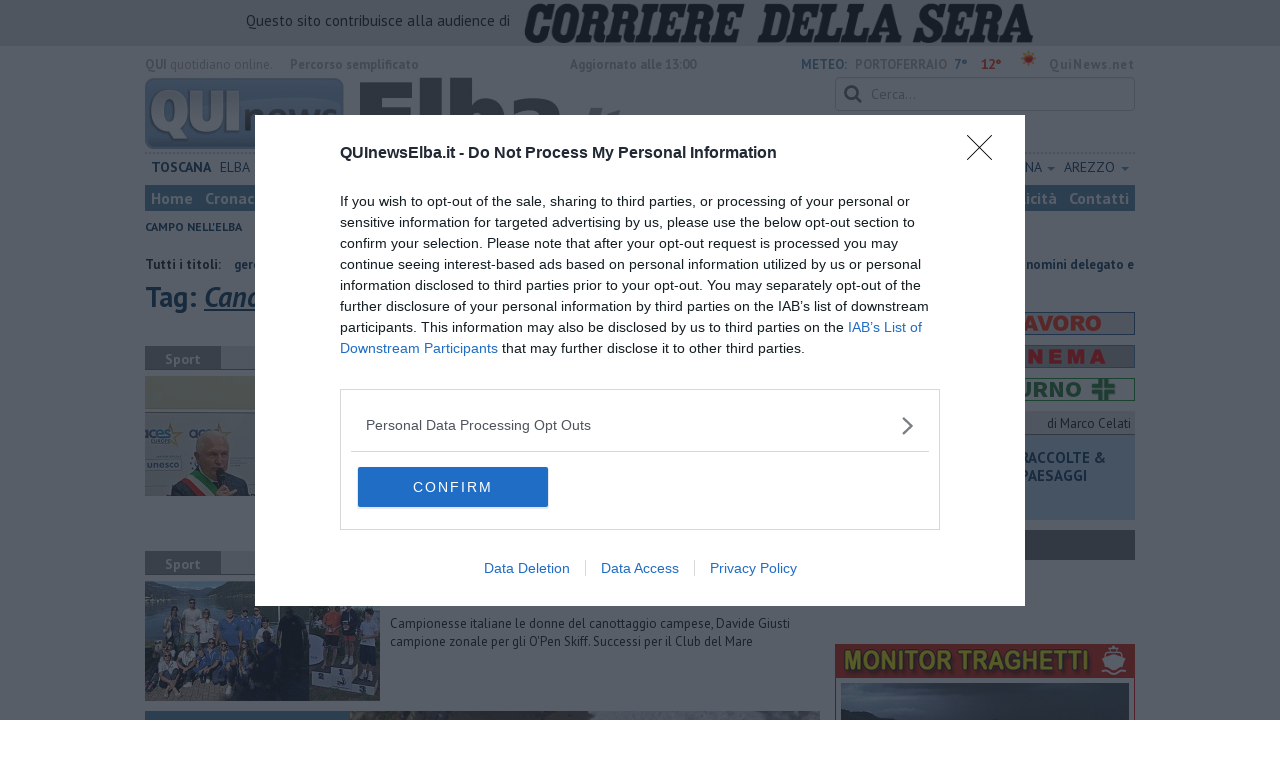

--- FILE ---
content_type: text/html; charset=UTF-8
request_url: https://www.quinewselba.it/tag/canottaggio
body_size: 27397
content:
<!DOCTYPE html>
<!--[if lt IE 7]> <html class="lt-ie9 lt-ie8 lt-ie7 no-js" lang="it"> <![endif]-->
<!--[if IE 7]>    <html class="lt-ie9 lt-ie8 no-js" lang="it"> <![endif]-->
<!--[if IE 8]>    <html class="lt-ie9 no-js" lang="it"> <![endif]-->
<!--[if gt IE 8]><!-->
<html class='no-js' lang='it'>
<!--<![endif]-->
<head>
<meta charset="utf-8"><meta http-equiv="X-UA-Compatible" content="IE=Edge,chrome=1">
<title>Canottaggio Qui News elba</title>
<link rel="canonical" href="https://www.quinewselba.it/tag/canottaggio"/>
 
<meta property="og:title" content="Canottaggio" />
<meta property="og:type" content="article" />
<meta property="og:url" content="https://www.quinewselba.it/.htm" />
<meta property="og:site_name" content="www.quinewselba.it" />
<meta property="og:image" content="https://cdn.quinews.net/slir/w512-h512/images/icon-elba.jpg"/>
<meta property="og:description" content=""/>
<meta name="twitter:card" content="summary"/>
<meta name="twitter:site" content="@QuiNewsElba"/>
<meta name="twitter:domain" content="www.quinewselba.it"/>
<meta name="twitter:widgets:csp" content="on"> 
<meta name="twitter:title" content="Canottaggio"/>
<meta name="twitter:description" content=""/>

<link href="https://cdn.quinews.net/images/apple-touch-icon-144x144-precomposed.png" rel="apple-touch-icon-precomposed" sizes="144x144" type="image/png" />
<link href="https://cdn.quinews.net/images/apple-touch-icon-120x120-precomposed.png" rel="apple-touch-icon-precomposed" sizes="120x120" type="image/png" />
<link href="https://cdn.quinews.net/images/apple-touch-icon-72x72-precomposed.png" rel="apple-touch-icon-precomposed" sizes="72x72" type="image/png" />
<link href="https://cdn.quinews.net/images/apple-touch-icon-144x144-precomposed.png" rel="apple-touch-icon-precomposed" type="image/png" />
<link href="https://cdn.quinews.net/common/assets/img/favicon.ico" rel="shortcut icon" type="image/vnd.microsoft.icon" />


<!--[if IE 7]>
	<link rel="stylesheet" href="//cdn.quinews.net/common/assets/v201406301116/font-awesome/css/font-awesome-ie7.min.css">
	<style>
	#search{
		width:250px; 
	}
	</style>
<![endif]-->

<link type="text/css" rel="stylesheet" href="https://cdn.quinews.net/cache/elba-stylesheet202407091507.css" />

<link href="https://fonts.googleapis.com/css?family=PT+Sans:400,700,400italic,700italic&display=swap" rel="stylesheet" type="text/css">


  

 





<script>document.addEventListener('DOMContentLoaded',function(){ try { document.querySelector('form[name=newsletter_form]').remove(); } catch (error) { } }); </script>

  

<script src="https://tags.tiqcdn.com/utag/rcsmedia/quinews/prod/utag.js"></script>



<script type="text/javascript" async=true> 
console.log();

  !function(){ var e=window.location.hostname,t=document.createElement("script"),a=document.getElementsByTagName("script")[0],s="https://cmp.inmobi.com".concat("/choice/","5cPVckEjLBXGA","/",e,"/choice.js?tag_version=V2"),i=0;t.async=!0,t.type="text/javascript",t.src=s,a.parentNode.insertBefore(t,a),!function e(){for(var t,a="__tcfapiLocator",s=[],i=window;i;){try{if(i.frames[a]){t=i;break}}catch(n){}if(i===window.top)break;i=i.parent}t||(!function e(){var t=i.document,s=!!i.frames[a];if(!s){if(t.body){var n=t.createElement("iframe");n.style.cssText="display:none",n.name=a,t.body.appendChild(n)}else setTimeout(e,5)}return!s}(),i.__tcfapi=function e(){var t,a=arguments;if(!a.length)return s;if("setGdprApplies"===a[0])a.length>3&&2===a[2]&&"boolean"==typeof a[3]&&(t=a[3],"function"==typeof a[2]&&a[2]("set",!0));else if("ping"===a[0]){var i={gdprApplies:t,cmpLoaded:!1,cmpStatus:"stub"};"function"==typeof a[2]&&a[2](i)}else"init"===a[0]&&"object"==typeof a[3]&&(a[3]=Object.assign(a[3],{tag_version:"V2"})),s.push(a)},i.addEventListener("message",function e(t){var a="string"==typeof t.data,s={};try{s=a?JSON.parse(t.data):t.data}catch(i){}var n=s.__tcfapiCall;n&&window.__tcfapi(n.command,n.version,function(e,s){var i={__tcfapiReturn:{returnValue:e,success:s,callId:n.callId}};a&&(i=JSON.stringify(i)),t&&t.source&&t.source.postMessage&&t.source.postMessage(i,"*")},n.parameter)},!1))}();var n=function(){var e=arguments;typeof window.__uspapi!==n&&setTimeout(function(){void 0!==window.__uspapi&&window.__uspapi.apply(window.__uspapi,e)},500)},p=function(){i++,window.__uspapi===n&&i<3?console.warn("USP is not accessible"):clearInterval(c)};if(void 0===window.__uspapi){window.__uspapi=n;var c=setInterval(p,6e3) } }();
    
window.addEventListener("load",function(){        
  var cass = function(a){
    if(a){
      console.log(a);
      if(a.eventStatus =="useractioncomplete" || a.eventStatus =="tcloaded"){
        if(a.purpose.consents[3]){
          console.log('ad personalizzati abilitati');
          injectChoiceJs();                       
        }else{
          console.log('ad personalizzati disabilitati');    
          injectChoiceJs();      
        }
      }
    }
  }
  __tcfapi('addEventListener', 2, cass);
});
</script>
</head>
<body class="elba">
	<div id="adv_click"><a href="" target="_blank"></a></div>

<style type="text/css">
	body.elba{
	    background:  url('');
		background-size: ;
		background-position: top;
		background-attachment: fixed;
		background-repeat: no-repeat;
	}
</style>
<!--[if lt IE 7]>
    <p class="browsehappy">Stai utilizzando un browser <strong>obsoleto</strong> browser. Per favore <a href="http://browsehappy.com/">aggiorna il tuo browser</a> e migliora la tua esperienza sul web.</p>
<![endif]-->

<script type="text/javascript">
	var utag_data = {}
</script>
<script src="https://tags.tiqcdn.com/utag/rcsmedia/quinews/prod/utag.js"></script>


<div class="row">
	<div style="background:#dedede;padding:3px 4px;text-align: center;">
		<span style="font-size:15px;font-weight:500;">Questo sito contribuisce alla audience di&nbsp;</span><img style="margin-left:10px;height: 40px;" src="/images/corriere_sera_45.png">
		</div>
</div>

<header>
	
	<div class="container">
		<div class="row">
			<div class="col w1top">
				<strong>QUI</strong> quotidiano online. &nbsp;<!--<small>Registrazione Tribunale di Firenze n. 5935 del 27.09.2013</small>-->
			</div>
			<div class="col text-right w2top">
								<strong><a tabindex="1" onkeypress="if (event.keyCode == 13) {$('[tabindex=100]').focus(); return false;}" onclick="$('[tabindex=100]').focus(); return false;" style="float: left;margin-left: 15px;color:#aaa;margin-top:7px;" href="#" title="Percorso semplificato">Percorso semplificato</a></strong>
					<span style="display:inline-block;width:320px;text-align:center;font-weight:bold;">Aggiornato alle 13:00</span>
					<span style="margin-left:5px"><a style="color:#5284a8;font-weight:bold;padding-right:8px;" href="/meteo.htm">METEO:</a><strong>PORTOFERRAIO</strong></span><span class="temp min">7°</span><span class="temp max">12°&nbsp;</span><span style="background-image:url(//openweathermap.org/img/w/01d.png);background-size:35px 35px;background-position:center;width:35px;height:20px;display:inline-block;"></span> 
												<strong><a href="//www.quinews.net" style="color:#aaa;letter-spacing:1px" rel="nofollow" target="_quinews">QuiNews.net</a></strong>
							</div>
			<div class="clearfix"></div>
		</div>
				
		
		<div class="row" id="header02" style="width:990px;">
			<div class="col w8">
				<a href="/"><img class="pull-left" src="//cdn.quinews.net/loghi/v201601261707/qui-news-elba.jpg" height="72" alt="Qui News elba, Cronaca, Sport, Notizie Locali elba"></a>
			</div>
			<div class="col text-right w4">
				<form role="form" id="search_form" action="/search/" method="get">
					<div class="form-group">
						<input type="search" class="form-control" id="search" name="q" placeholder="Cerca...">
					</div>
				</form>
				<div><div style="float:left;padding: 9px 0px 0px 0px;margin:2px 3px">Mercoledì <strong>21 Gennaio 2026</strong></div>
												<iframe src="//www.facebook.com/plugins/like.php?href=https%3A%2F%2Fwww.facebook.com%2FQuiElba.it&amp;width&amp;layout=button_count&amp;action=like&amp;show_faces=false&amp;share=false&amp;height=21&amp;appId=478292515614282" scrolling="no" frameborder="0" style="border:none; overflow:hidden; height:21px;width:120px;margin-top: 9px;" allowTransparency="true"></iframe>
				</div>
			</div>
			<div class="clearfix"></div>
		</div>
				<div class="redazioni">
						
			<style type="text/css">
			.redazioni .nav {
				margin-top: 0;
		    display: flex;
    		justify-content: space-between;
			}
			.redazioni .nav > li {
				display: inline-block;
			}
			.nav > li > a {
				padding: 3px;
  			font-size: 14px;
			}
			.nav > li > ul > li > a {
				padding: 5px 7px;
			}
			.redazioni .dropdown-menu > li > a {
				text-align: left;
			}
			.redazioni .nav > li > a:hover, .redazioni .nav .open > a, .nav .open > a:hover, .redazioni .nav .open > a:focus {
				background: #fff !important;
			}

			.redazioni .dropdown-menu > li > a:hover, .dropdown-menu > li > a:focus {
			    background-color: #5284A8;
			}
			.bold a {
				font-weight: bold;
			}
			.redazioni ul li a {
				text-transform: uppercase;
			}
			.redazioni ul li ul li a {
				text-transform: capitalize;
			}
			</style>
			
			<ul class="nav">
														<li class="bold"><a target="_blank" href="//www.toscanamedianews.it">Toscana</a></li>
																			<li ><a target="_blank" href="//www.quinewselba.it">Elba</a></li>
																			<li class="bold"><a target="_blank" href="//www.quinewsvaldicornia.it">Valdicornia</a></li>
																			<li class="bold"><a target="_blank" href="//www.quinewscecina.it">Cecina</a></li>
																			<li class="bold"><a target="_blank" href="//www.quinewslivorno.it">Livorno</a></li>
																			<li class="dropdown">
						<a href="#" class="dropdown-toggle" data-toggle="dropdown" aria-haspopup="true" aria-expanded="false">Pisa <span class="caret"></span></a>
						<ul class="dropdown-menu" style="z-index: 999999999;">
						    						    <li><a target="_blank" href="//www.quinewspisa.it">Pisa</a></li>
						    						    <li><a target="_blank" href="//www.quinewsvaldera.it">Valdera</a></li>
						    						    <li><a target="_blank" href="//www.quinewscuoio.it">Cuoio</a></li>
						    						    <li><a target="_blank" href="//www.quinewsvolterra.it">Volterra</a></li>
						    					    </ul>
				    </li>
																			<li class="dropdown">
						<a href="#" class="dropdown-toggle" data-toggle="dropdown" aria-haspopup="true" aria-expanded="false">Grosseto <span class="caret"></span></a>
						<ul class="dropdown-menu" style="z-index: 999999999;">
						    						    <li><a target="_blank" href="//www.quinewsgrosseto.it">Grosseto</a></li>
						    						    <li><a target="_blank" href="//www.quinewsmaremma.it">Maremma</a></li>
						    						    <li><a target="_blank" href="//www.quinewsamiata.it">Amiata</a></li>
						    					    </ul>
				    </li>
																			<li class="dropdown">
						<a href="#" class="dropdown-toggle" data-toggle="dropdown" aria-haspopup="true" aria-expanded="false">Lucca <span class="caret"></span></a>
						<ul class="dropdown-menu" style="z-index: 999999999;">
						    						    <li><a target="_blank" href="//www.quinewslucca.it">Lucca</a></li>
						    						    <li><a target="_blank" href="//www.quinewsversilia.it">Versilia</a></li>
						    						    <li><a target="_blank" href="//www.quinewsgarfagnana.it">Garfagnana</a></li>
						    					    </ul>
				    </li>
																			<li class="dropdown">
						<a href="#" class="dropdown-toggle" data-toggle="dropdown" aria-haspopup="true" aria-expanded="false">Massa Carrara <span class="caret"></span></a>
						<ul class="dropdown-menu" style="z-index: 999999999;">
						    						    <li><a target="_blank" href="//www.quinewsmassacarrara.it">Massa Carrara</a></li>
						    						    <li><a target="_blank" href="//www.quinewslunigiana.it">Lunigiana</a></li>
						    					    </ul>
				    </li>
																			<li class="dropdown">
						<a href="#" class="dropdown-toggle" data-toggle="dropdown" aria-haspopup="true" aria-expanded="false">Pistoia <span class="caret"></span></a>
						<ul class="dropdown-menu" style="z-index: 999999999;">
						    						    <li><a target="_blank" href="//www.quinewspistoia.it">Pistoia</a></li>
						    						    <li><a target="_blank" href="//www.quinewsvaldinievole.it">Valdinievole</a></li>
						    						    <li><a target="_blank" href="//www.quinewsabetone.it">Abetone</a></li>
						    					    </ul>
				    </li>
																			<li class="dropdown">
						<a href="#" class="dropdown-toggle" data-toggle="dropdown" aria-haspopup="true" aria-expanded="false">Prato <span class="caret"></span></a>
						<ul class="dropdown-menu" style="z-index: 999999999;">
						    						    <li><a target="_blank" href="//www.quinewsvalbisenzio.it">Prato</a></li>
						    						    <li><a target="_blank" href="//www.quinewsvalbisenzio.it">Valbisenzio</a></li>
						    					    </ul>
				    </li>
																			<li class="dropdown">
						<a href="#" class="dropdown-toggle" data-toggle="dropdown" aria-haspopup="true" aria-expanded="false">Firenze <span class="caret"></span></a>
						<ul class="dropdown-menu" style="z-index: 999999999;">
						    						    <li><a target="_blank" href="//www.quinewsfirenze.it">Firenze</a></li>
						    						    <li><a target="_blank" href="//www.quinewschianti.it">Chianti</a></li>
						    						    <li><a target="_blank" href="//www.quinewsmugello.it">Mugello</a></li>
						    						    <li><a target="_blank" href="//www.quinewsempolese.it">Empolese</a></li>
						    						    <li><a target="_blank" href="//www.quinewsvaldarno.it">Valdarno</a></li>
						    						    <li><a target="_blank" href="//www.quinewsvaldisieve.it">Valdisieve</a></li>
						    						    <li><a target="_blank" href="//www.fiorentinanews.com">Fiorentina News</a></li>
						    					    </ul>
				    </li>
																			<li class="dropdown">
						<a href="#" class="dropdown-toggle" data-toggle="dropdown" aria-haspopup="true" aria-expanded="false">Siena <span class="caret"></span></a>
						<ul class="dropdown-menu" style="z-index: 999999999;">
						    						    <li><a target="_blank" href="//www.quinewssiena.it">Siena</a></li>
						    						    <li><a target="_blank" href="//www.quinewsamiata.it">Amiata</a></li>
						    						    <li><a target="_blank" href="//www.quinewsvaldelsa.it">Valdelsa</a></li>
						    						    <li><a target="_blank" href="//www.quinewsvaldichiana.it">Valdichiana</a></li>
						    					    </ul>
				    </li>
																			<li class="dropdown">
						<a href="#" class="dropdown-toggle" data-toggle="dropdown" aria-haspopup="true" aria-expanded="false">Arezzo <span class="caret"></span></a>
						<ul class="dropdown-menu" style="z-index: 999999999;">
						    						    <li><a target="_blank" href="//www.quinewsarezzo.it">Arezzo</a></li>
						    						    <li><a target="_blank" href="//www.quinewsvaldarno.it">Valdarno</a></li>
						    						    <li><a target="_blank" href="//www.quinewscasentino.it">Casentino</a></li>
						    						    <li><a target="_blank" href="//www.quinewsvaltiberina.it">Valtiberina</a></li>
						    						    <li><a target="_blank" href="//www.quinewsvaldichiana.it">Valdichiana</a></li>
						    					    </ul>
				    </li>
												</ul>
					</div>
		<div class="row" id="header04">
			<div class="col w3">
				<div class="navbar navbar-default">
					<div class="navbar-collapse collapse">
						<ul class="nav navbar-nav">
							<li><a tabindex="100000" href="/">Home</a></li>
							<li><a href="/cronaca.htm">Cronaca</a></li>
							<li><a href="/politica.htm">Politica</a></li>
							<li><a href="/attualita.htm">Attualità</a></li>
							<li><a href="/lavoro.htm">Lavoro</a></li>
														<li><a href="/cultura-e-spettacolo.htm">Cultura e Spettacolo</a></li>
							<!-- <li class="dissalatore"><a style="background:#1d59e1;" href="/elba-dissalatore.htm">Dissalatore</a></li>  -->
							<!--   -->
															<li><a href="/eventi">Eventi</a></li>
														
							<li><a href="/sport.htm">Sport</a></li>
  							
 							 							 							
							<li><a href="/blog/">Blog</a></li>
 							<li><a href="/persone">Persone</a></li> 							
							<li><a target="_blank" href="//www.quinewsanimali.it">Animali</a></li>
						</ul>
						<ul class="nav navbar-nav navbar-right">
							<li><a href="/toscanamedia/pubblicita.htm">Pubblicità</a></li> 
							<li><a href="/contatti.htm">Contatti</a></li>
						</ul>
						
					</div>
				</div>
			</div>
			<div class="clearfix"></div>
		</div>
		
		<div class="row" id="header03">
			<div class="col w3">
				<ul class="list-inline com">
																<li><a href="/campo-nell-elba.htm">Campo nell'Elba</a></li>
											<li><a href="/capoliveri.htm">Capoliveri</a></li>
											<li><a href="/capraia-isola.htm">Capraia Isola</a></li>
											<li><a href="/isola-del-giglio.htm">Isola del Giglio</a></li>
											<li><a href="/marciana.htm">Marciana</a></li>
											<li><a href="/marciana-marina.htm">Marciana Marina</a></li>
											<li><a href="/porto-azzurro.htm">Porto Azzurro</a></li>
											<li><a href="/portoferraio.htm">Portoferraio</a></li>
											<li><a href="/rio.htm">Rio</a></li>
														</ul>
			</div>
			<div class="clearfix"></div>
		</div> 

	
		<div id="header05">
			<div class="row">

				
												
				<div class="clearfix"></div>
			</div>
		</div>
								<div class="clearfix"></div>

	</div>
	
</header>
<div class="col leaderboard">
											<div id='rcsad_TopLeft' class="g_ads " style="text-align: center;margin-bottom: 10px;">
      </div> 
																				</div>
	<div id="container-skin"></div>


	<div class="container page">
					<div class="news_ani">
				<strong>Tutti i titoli: </strong>
				<div class='marquee-with-options'>
											<a href="/campo-nell-elba-elba-il-sistema-elettrico-si-rinnova.htm">Il sistema elettrico si rinnova</a>
											<a href="/isola-d-elba-elba-nessun-elbano-a-rappresentare-i-porti.htm">Porti, "Regione nomini delegato elbano"</a>
											<a href="/isola-d-elba-elba-un-messaggero-del-mare-per-la-sanita.htm">Un messaggero del Mare per la sanità</a>
											<a href="/rio-elba-mensa-scolastica-interrogazione.htm">Mensa scolastica, interrogazione sul servizio</a>
									</div>
			</div>
				<div class="row">
			<div class="col w8">

				<h1>Tag: <span class="searchstring">Canottaggio</span></h1>
				
				
				<div class="mbc"></div>
																									<section class="box2">
							<p class="quilabel bg2"><strong class="ql">Sport</strong> <span class="data">Martedì <strong>11 Novembre 2025</strong> ore 17:40</span></p>
							<a href="/isola-d-elba-elba-elba-isola-europea-dello-sport-2027.htm"><img class="pull-left" src="//cdn.quinews.net/slir/w235-h120-c235:120/images/3/1/31-bc0e9690-cae8-4f49-9fb0-591828ded941.jpeg" alt=""></a>					
								<div class="ml2">
								<h2><a href="/isola-d-elba-elba-elba-isola-europea-dello-sport-2027.htm">Elba Isola Europea dello Sport 2027</a></h2>
							<p>Attraverso un accordo con Aces, Portoferraio si impegnerà a promuovere iniziative sportive. Il sindaco Nocentini punta a coinvolgere gli altri Comuni </p>
																</div>
								<div class="clearfix"></div>
								</section>
																												
						<div class="banner468x60" style="margin: 15px auto;display: inline-block;">
						<div id='468x60inarticle' class="g_ads " style="text-align: center;margin-bottom: 10px;">
            </div> 
						</div>
						
																							<section class="box2">
							<p class="quilabel bg2"><strong class="ql">Sport</strong> <span class="data">Martedì <strong>30 Settembre 2025</strong> ore 07:00</span></p>
							<a href="/campo-nell-elba-elba-canottaggio-vittorie-per-il-club-del-mare.htm"><img class="pull-left" src="//cdn.quinews.net/slir/w235-h120-c235:120/images/1/2/12-clubdelmareasd.jpg" alt=""></a>					
								<div class="ml2">
								<h2><a href="/campo-nell-elba-elba-canottaggio-vittorie-per-il-club-del-mare.htm">Le vogatrici campesi vincono il tricolore</a></h2>
							<p>Campionesse italiane le donne del canottaggio campese, Davide Giusti campione zonale per gli O'Pen Skiff. Successi per il Club del Mare </p>
																</div>
								<div class="clearfix"></div>
								</section>
													         
    

    


<div class="wrappervideo" style="margin:10px 0;padding:0px;background:#5284a8;"><div style="margin: 0 2px 15px;font-weight: 600;font-size: 18.5px;line-height: 20px;width:200px;color:#fff;float:left;padding:20px 5px;height:252px;"><img style="display:block;margin:0px auto;" src="//cdn.quinews.net/slir/w150/images/corrieretv.png" alt="corriere tv"/><br />Il ciclone Harry travolge la Sicilia: la conta dei danni sulla costa catanese </div>
        <div class="rcs-external-player" style="width: 470px;float: right;">
        <div id="player_rcs" class="player corriere_inarticle" data-config='{
                "newspaper":"corriere",
                "uuid":"f92b519b-3ab0-41a3-9c7e-4b0175c02xlk",
                "autoplay": true,
                "muted": true,
                "tipo_video":"embed"
                }'
        >
            <figure class="image is-16by9">
                <img src="https://dimages2.corriereobjects.it/files/image_572_320/uploads/2026/01/21/6970a04d2b0d8.jpeg" alt="Il ciclone Harry travolge la Sicilia: la conta dei danni sulla costa catanese">
                <span class='icon is-center has-text-white'>
                    <i class='icon-corriere-play fa-4x'></i>
                </span>
            </figure>          
        </div>
    </div>

 
    <div style="text-align: center; background-color: #46454b; margin-top: -4px;clear:both;"><a href="/corriere"><img src="/images/desktop_banner_altri_video_corriere.jpg"></a></div>
</div>
 																					<section class="box2">
							<p class="quilabel bg2"><strong class="ql">Sport</strong> <span class="data">Domenica <strong>08 Ottobre 2017</strong> ore 15:20</span></p>
							<a href="/portoferraio-tre-elbani-campioni-europei-di-canottaggio.htm"><img class="pull-left" src="//cdn.quinews.net/slir/w235-h120-c235:120/images/1/9/19-coppaeuropa-gozzo-m.jpg" alt=""></a>					
								<div class="ml2">
								<h2><a href="/portoferraio-tre-elbani-campioni-europei-di-canottaggio.htm">Quattro elbani campioni europei di canottaggio</a></h2>
							<p>Davide Mancini nella selezione toscana di Gozzo Nazionale, Isabella Rossi e Karen Ostatkova in quella femminile. Con loro la timoniere Irene Mazzei </p>
																</div>
								<div class="clearfix"></div>
								</section>
																																		<section class="box2">
							<p class="quilabel bg2"><strong class="ql">Sport</strong> <span class="data">Mercoledì <strong>28 Febbraio 2018</strong> ore 10:27</span></p>
							<a href="/portoferraio-isabella-rossi-atleta-simbolo-della-voga-elbana.htm"><img class="pull-left" src="//cdn.quinews.net/slir/w235-h120-c235:120/images/8/8/88-isabella-cropped-61.jpg" alt=""></a>					
								<div class="ml2">
								<h2><a href="/portoferraio-isabella-rossi-atleta-simbolo-della-voga-elbana.htm">Isabella Rossi, atleta simbolo della "voga" elbana</a></h2>
							<p>La neo primatista mondiale a squadre si racconta rivelando tutta la passione per lo sport del canottaggio, che l'Elba fa fatica a mantenere vivo </p>
																</div>
								<div class="clearfix"></div>
								</section>
																																		<section class="box2">
							<p class="quilabel bg2"><strong class="ql">Sport</strong> <span class="data">Lunedì <strong>22 Ottobre 2018</strong> ore 19:55</span></p>
							<a href="/rio-successo-per-i-vogatori-riesi-campionati-europei-canottaggio.htm"><img class="pull-left" src="//cdn.quinews.net/slir/w235-h120-c235:120/images/5/1/51-img-20181013-wa0005.jpg" alt=""></a>					
								<div class="ml2">
								<h2><a href="/rio-successo-per-i-vogatori-riesi-campionati-europei-canottaggio.htm">Successo dei vogatori riesi ai Campionati europei</a></h2>
							<p>I ragazzi del Circolo vogatori riomarinesi hanno gareggiato nella Nazionale ai Campionati europei di canottaggio vincendo un oro e tre argenti </p>
																</div>
								<div class="clearfix"></div>
								</section>
																																		<section class="box2">
							<p class="quilabel bg2"><strong class="ql">Attualità</strong> <span class="data">Sabato <strong>17 Agosto 2019</strong> ore 13:30</span></p>
							<a href="/rio-palio-remiero-e-festeggiamenti-per-san-rocco.htm"><img class="pull-left" src="//cdn.quinews.net/slir/w235-h120-c235:120/images/6/5/65-20190816-184402.jpg" alt=""></a>					
								<div class="ml2">
								<h2><a href="/rio-palio-remiero-e-festeggiamenti-per-san-rocco.htm">Palio remiero e festeggiamenti di San Rocco</a></h2>
							<p>Una giornata dedicata allo sport con il Trofeo Memorial dedicato a Lorenzo Claris Appiani. Grande festa la sera con musica e fuochi d'artificio </p>
																</div>
								<div class="clearfix"></div>
								</section>
																																		<section class="box2">
							<p class="quilabel bg2"><strong class="ql">Cronaca</strong> <span class="data">Giovedì <strong>07 Novembre 2019</strong> ore 18:00</span></p>
							<a href="/marciana-marina-addio-a-sergio-spina-importante-memoria-storica.htm"><img class="pull-left" src="//cdn.quinews.net/slir/w235-h120-c235:120/images/8/8/88-sergio-spina-cropped-64.jpg" alt=""></a>					
								<div class="ml2">
								<h2><a href="/marciana-marina-addio-a-sergio-spina-importante-memoria-storica.htm">Addio a Sergio Spina, importante memoria storica</a></h2>
							<p>Aveva dato molto a Marciana Marina ed era radicato nella comunità coltivando una forte passione per la storia e per le costruzioni navali  </p>
																</div>
								<div class="clearfix"></div>
								</section>
																																		<section class="box2">
							<p class="quilabel bg2"><strong class="ql">Cronaca</strong> <span class="data">Venerdì <strong>08 Novembre 2019</strong> ore 18:00</span></p>
							<a href="/genoca-la-federazione-italiana-canottaggio-ricorda-spina.htm"><img class="pull-left" src="//cdn.quinews.net/slir/w235-h120-c235:120/images/4/4/44-barca-elba.jpg" alt=""></a>					
								<div class="ml2">
								<h2><a href="/genoca-la-federazione-italiana-canottaggio-ricorda-spina.htm">La Federazione italiana canottaggio ricorda Spina</a></h2>
							<p>Sergio Spina aveva ideato la barca Elba, usata nel canottaggio. Il suo ricordo nelle parole della Federazione italiana canottaggio a sedile fisso </p>
																</div>
								<div class="clearfix"></div>
								</section>
																																		<section class="box2">
							<p class="quilabel bg2"><strong class="ql">Attualità</strong> <span class="data">Mercoledì <strong>04 Dicembre 2019</strong> ore 22:18</span></p>
							<a href="/rio-omaggia-minatori-marinai-e-due-eccellenze-civiche-cassandra-cecchini-francesco-bosi.htm"><img class="pull-left" src="//cdn.quinews.net/slir/w235-h120-c235:120/images/5/8/58-20191204-150911.jpg" alt=""></a>					
								<div class="ml2">
								<h2><a href="/rio-omaggia-minatori-marinai-e-due-eccellenze-civiche-cassandra-cecchini-francesco-bosi.htm">Omaggio a minatori, marinai ed eccellenze civiche</a></h2>
							<p>Ripresa la tradizione della benemerenza civica della S. Barbara d'oro, le prime del Comune di Rio sono andate a Cassandra Cecchini e Francesco Bosi </p>
																</div>
								<div class="clearfix"></div>
								</section>
																																		<section class="box2">
							<p class="quilabel bg2"><strong class="ql">Sport</strong> <span class="data">Martedì <strong>10 Dicembre 2019</strong> ore 18:30</span></p>
							<a href="/livorno-il-coni-ha-premiato-due-giovani-sportivi-riesi.htm"><img class="pull-left" src="//cdn.quinews.net/slir/w235-h120-c235:120/images/4/0/40-giornata-olimpica-livorno.jpg" alt=""></a>					
								<div class="ml2">
								<h2><a href="/livorno-il-coni-ha-premiato-due-giovani-sportivi-riesi.htm">Il Coni premia due giovani sportivi elbani </a></h2>
							<p>I giovanissimi Alessandro Canovaro e Maurizio Ermacora ieri a Livorno hanno ricevuto due importanti riconoscimenti per il loro impegno sportivo </p>
																</div>
								<div class="clearfix"></div>
								</section>
																																		<section class="box2">
							<p class="quilabel bg2"><strong class="ql">Sport</strong> <span class="data">Martedì <strong>07 Gennaio 2020</strong> ore 15:00</span></p>
							<a href="/portoferraio-amici-del-mareil-femminile-vince-a-sestri-levante.htm"><img class="pull-left" src="//cdn.quinews.net/slir/w235-h120-c235:120/images/4/4/44-foto-gennaio-2020.jpg" alt=""></a>					
								<div class="ml2">
								<h2><a href="/portoferraio-amici-del-mareil-femminile-vince-a-sestri-levante.htm">Amici del mare,il femminile vince a Sestri Levante</a></h2>
							<p>Il nuovo equipaggio femminile ha vinto il tradizionale "Testa a testa della Befana", gara di canottaggio a sedile fisso specialità gozzi </p>
																</div>
								<div class="clearfix"></div>
								</section>
																																		<section class="box2">
							<p class="quilabel bg2"><strong class="ql">Sport</strong> <span class="data">Mercoledì <strong>09 Settembre 2020</strong> ore 08:00</span></p>
							<a href="/rio-riconoscimento-per-uno-sportivo-riese.htm"><img class="pull-left" src="//cdn.quinews.net/slir/w235-h120-c235:120/images/0/3/03-paolo-amorini.jpg" alt=""></a>					
								<div class="ml2">
								<h2><a href="/rio-riconoscimento-per-uno-sportivo-riese.htm">Riconoscimento per uno sportivo riese</a></h2>
							<p>L'amministrazione comunale di Rio ha voluto tributare un omaggio all'atleta Paolo Amorini che ha partecipato ai Giochi olimpici nel canottaggio </p>
																</div>
								<div class="clearfix"></div>
								</section>
																																		<section class="box2">
							<p class="quilabel bg2"><strong class="ql">Attualità</strong> <span class="data">Lunedì <strong>03 Aprile 2017</strong> ore 14:00</span></p>
							<a href="/porto-azzurro-il-canottaggio-lotta-per-una-nuova-sede.htm"><img class="pull-left" src="//cdn.quinews.net/slir/w235-h120-c235:120/images/2/8/28-canott1.png" alt=""></a>					
								<div class="ml2">
								<h2><a href="/porto-azzurro-il-canottaggio-lotta-per-una-nuova-sede.htm">Il canottaggio lotta per una nuova sede</a></h2>
							<p>I vertici dell'associazione di canottaggio longonese si dimettono per protesta, appello al prossimo sindaco per una struttura adeguata </p>
																</div>
								<div class="clearfix"></div>
								</section>
																																		<section class="box2">
							<p class="quilabel bg2"><strong class="ql">Sport</strong> <span class="data">Giovedì <strong>19 Settembre 2013</strong> ore 12:55</span></p>
												
								<div class="ml2">
								<h2><a href="/campionati-italiani-di-canottaggio-si-rinnova-l-appuntamento-a-porto-azzurro.htm">Campionati italiani di Canottaggio, si rinnova l'appuntamento a Porto Azzurro</a></h2>
							<p> </p>
																</div>
								<div class="clearfix"></div>
								</section>
																																		<section class="box2">
							<p class="quilabel bg2"><strong class="ql">Attualità</strong> <span class="data">Mercoledì <strong>04 Settembre 2013</strong> ore 13:25</span></p>
												
								<div class="ml2">
								<h2><a href="/tutto-pronto-per-i-festeggiamenti-della-madonna-del-monserrato.htm">Tutto pronto per i festeggiamenti della Madonna del Monserrato</a></h2>
							<p> </p>
																</div>
								<div class="clearfix"></div>
								</section>
																																		<section class="box2">
							<p class="quilabel bg2"><strong class="ql">Attualità</strong> <span class="data">Domenica <strong>19 Agosto 2018</strong> ore 07:00</span></p>
							<a href="/il-ricordo-di-lorenzo-claris-appiani.htm"><img class="pull-left" src="//cdn.quinews.net/slir/w235-h120-c235:120/images/6/3/63-immagine-copertina-per-articolo-lorenzo-claris.jpg" alt=""></a>					
								<div class="ml2">
								<h2><a href="/il-ricordo-di-lorenzo-claris-appiani.htm">Il ricordo di Lorenzo Claris Appiani</a></h2>
							<p>Il suo impegno per la cultura, lo sport ed i giovani. Le iniziative nel versante riese dedicate al giovane avvocato con forti legami all'isola d'Elba </p>
																</div>
								<div class="clearfix"></div>
								</section>
																																		<section class="box2">
							<p class="quilabel bg2"><strong class="ql">Sport</strong> <span class="data">Martedì <strong>11 Settembre 2018</strong> ore 08:00</span></p>
							<a href="/piombino-un-elbano-fra-i-recordmen-del-remoergometro.htm"><img class="pull-left" src="//cdn.quinews.net/slir/w235-h120-c235:120/images/9/2/92-photo-2018-09-10-21-08-41.jpg" alt=""></a>					
								<div class="ml2">
								<h2><a href="/piombino-un-elbano-fra-i-recordmen-del-remoergometro.htm">Un elbano fra i recordmen del remoergometro</a></h2>
							<p>A fianco del campione livornese Mauro Martelli l'elbano Maurizio Lupi, nel record mondiale Indoor Rowing sulle 24 ore. Il record stabilito a Piombino </p>
																</div>
								<div class="clearfix"></div>
								</section>
																																		<section class="box2">
							<p class="quilabel bg2"><strong class="ql">Sport</strong> <span class="data">Venerdì <strong>11 Gennaio 2019</strong> ore 15:50</span></p>
							<a href="/rio-vogatori-riesi-nella-rappresentativa-nazionale-canottaggio.htm"><img class="pull-left" src="//cdn.quinews.net/slir/w235-h120-c235:120/images/8/7/87-vogatori-rio.jpg" alt=""></a>					
								<div class="ml2">
								<h2><a href="/rio-vogatori-riesi-nella-rappresentativa-nazionale-canottaggio.htm">Vogatori riesi nella rappresentativa nazionale </a></h2>
							<p>Tre ragazzi e due ragazze del Circolo Vogatori Riomarinesi nella Federazione italiana di canottaggio a sedile fisso con gare in Italia e all'estero </p>
																</div>
								<div class="clearfix"></div>
								</section>
																																		<section class="box2">
							<p class="quilabel bg2"><strong class="ql">Sport</strong> <span class="data">Venerdì <strong>18 Gennaio 2019</strong> ore 13:20</span></p>
							<a href="/portoferraio-vogatori-elbani-nel-team-di-un-record-mondiale.htm"><img class="pull-left" src="//cdn.quinews.net/slir/w235-h120-c235:120/images/4/2/42-da-sinistra-isabella-rossi--maurizio-lupi--beatrice-lori-e-davide-mancini.jpg" alt=""></a>					
								<div class="ml2">
								<h2><a href="/portoferraio-vogatori-elbani-nel-team-di-un-record-mondiale.htm">Vogatori elbani nel team di un record mondiale</a></h2>
							<p>Sono quattro i vogatori elbani che hanno fatto parte del team che ha conquistato il nuovo record del mondo nel mix di indoor rowing di canottaggio </p>
																</div>
								<div class="clearfix"></div>
								</section>
																																		<section class="box2">
							<p class="quilabel bg2"><strong class="ql">Sport</strong> <span class="data">Domenica <strong>22 Settembre 2019</strong> ore 15:50</span></p>
							<a href="/canottaggio-grande-giornata-di-sport-a-rio-marina-con-i-campionati-italiani-gozzo.htm"><img class="pull-left" src="//cdn.quinews.net/slir/w235-h120-c235:120/images/3/2/32-imgp1238.jpg" alt=""></a>					
								<div class="ml2">
								<h2><a href="/canottaggio-grande-giornata-di-sport-a-rio-marina-con-i-campionati-italiani-gozzo.htm">Canottaggio, grande giornata di sport a Rio Marina</a></h2>
							<p>Ieri si sono disputati i 31esimi Campionati italiani di canottaggio a sedile fisso organizzati dal Circolo Vogatori Riomarinesi. Ecco i vincitori </p>
																</div>
								<div class="clearfix"></div>
								</section>
																																		<section class="box2">
							<p class="quilabel bg2"><strong class="ql">Sport</strong> <span class="data">Lunedì <strong>23 Settembre 2024</strong> ore 07:20</span></p>
							<a href="/porto-azzurro-elba-canottaggio-porto-azzurro-espugna-il-tricolore.htm"><img class="pull-left" src="//cdn.quinews.net/slir/w235-h120-c235:120/images/9/7/97-screenshot-20240923-071950-facebook.jpg" alt=""></a>					
								<div class="ml2">
								<h2><a href="/porto-azzurro-elba-canottaggio-porto-azzurro-espugna-il-tricolore.htm">Canottaggio, Porto Azzurro conquista il tricolore </a></h2>
							<p>Vittoria in casa per l'Elba ai Campionati nazionali di gozzo. Sul podio anche il Club del mare di Marina di Campo  </p>
																</div>
								<div class="clearfix"></div>
								</section>
																																		<section class="box2">
							<p class="quilabel bg2"><strong class="ql">Sport</strong> <span class="data">Venerdì <strong>13 Giugno 2025</strong> ore 08:15</span></p>
							<a href="/campo-nell-elba-elba-fine-settimana-di-vela-a-campo.htm"><img class="pull-left" src="//cdn.quinews.net/slir/w235-h120-c235:120/images/2/8/28-openskiff.jpg" alt=""></a>					
								<div class="ml2">
								<h2><a href="/campo-nell-elba-elba-fine-settimana-di-vela-a-campo.htm">Fine settimana di vela a Campo </a></h2>
							<p>Campionato Zonale O'Pen Skiff al Club del Mare. Proseguono gli impegni e gli eventi degli atleti e del circolo Campese </p>
																</div>
								<div class="clearfix"></div>
								</section>
																																		<section class="box2">
							<p class="quilabel bg2"><strong class="ql">Attualità</strong> <span class="data">Martedì <strong>09 Giugno 2015</strong> ore 19:30</span></p>
							<a href="/dalla-corsica-allelba-in-canoa-contro-la-violenza.htm"><img class="pull-left" src="//cdn.quinews.net/slir/w235-h120-c235:120/images/6/2/62-11400989-691167564320949-6563213719528406622-n.jpg" alt=""></a>					
								<div class="ml2">
								<h2><a href="/dalla-corsica-allelba-in-canoa-contro-la-violenza.htm">Dalla Corsica all'Elba in canoa contro la violenza</a></h2>
							<p>Due squadre di canoiste percorreranno a remi il tragitto dalla Corsica a Marciana Marina per le donne vittime di violenze in famiglia. </p>
																</div>
								<div class="clearfix"></div>
								</section>
																																		<section class="box2">
							<p class="quilabel bg2"><strong class="ql">Sport</strong> <span class="data">Mercoledì <strong>19 Settembre 2018</strong> ore 16:45</span></p>
							<a href="/remi-lavventura-riese-ai-campionati-italiani.htm"><img class="pull-left" src="//cdn.quinews.net/slir/w235-h120-c235:120/images/7/3/73-vogatori.jpg" alt=""></a>					
								<div class="ml2">
								<h2><a href="/remi-lavventura-riese-ai-campionati-italiani.htm">Remi, l'avventura riese ai campionati italiani</a></h2>
							<p>​Il Circolo Vogatori Riomarinesi parteciperà con un proprio equipaggio ai Campionati italiani di canottaggio a sedile fisso a La Spezia </p>
																</div>
								<div class="clearfix"></div>
								</section>
																																		<section class="box2">
							<p class="quilabel bg2"><strong class="ql">Sport</strong> <span class="data">Martedì <strong>25 Settembre 2018</strong> ore 16:02</span></p>
							<a href="/portoferraio-canottaggio-elbani-fuori-dal-podio-tricolore.htm"><img class="pull-left" src="//cdn.quinews.net/slir/w235-h120-c235:120/images/3/1/31-amici-del-mare-equipaggio-femminile.jpg" alt=""></a>					
								<div class="ml2">
								<h2><a href="/portoferraio-canottaggio-elbani-fuori-dal-podio-tricolore.htm">Canottaggio, elbani fuori dal podio tricolore</a></h2>
							<p>Quarte le ragazze degli Amici del Mare, quinti gli junior dl Circolo Vogatori Riomarinesi ai Campionati Italiani di La Spezia </p>
																</div>
								<div class="clearfix"></div>
								</section>
																																		<section class="box2">
							<p class="quilabel bg2"><strong class="ql">Attualità</strong> <span class="data">Venerdì <strong>05 Aprile 2019</strong> ore 14:46</span></p>
							<a href="/portoferraio-eventi-in-mare-e-sulla-costa-ecco-come-fare-per-autorizzazioni.htm"><img class="pull-left" src="//cdn.quinews.net/slir/w235-h120-c235:120/images/3/6/36-vela.jpg" alt=""></a>					
								<div class="ml2">
								<h2><a href="/portoferraio-eventi-in-mare-e-sulla-costa-ecco-come-fare-per-autorizzazioni.htm">​Eventi in mare e sulla costa, ecco come fare</a></h2>
							<p>La Capitaneria di porto di Portoferraio ha pubblicato un'ordinanza che regola le autorizzazioni che riguardano le isole d'Elba, Pianosa e Montecristo  </p>
																</div>
								<div class="clearfix"></div>
								</section>
																																		<section class="box2">
							<p class="quilabel bg2"><strong class="ql">Sport</strong> <span class="data">Venerdì <strong>05 Aprile 2019</strong> ore 17:30</span></p>
							<a href="/canottaggio-a-rio-marina-i-campionati-italiani-settembre-2019.htm"><img class="pull-left" src="//cdn.quinews.net/slir/w235-h120-c235:120/images/2/0/20-processione-san-rocco-cropped-94.jpg" alt=""></a>					
								<div class="ml2">
								<h2><a href="/canottaggio-a-rio-marina-i-campionati-italiani-settembre-2019.htm">Canottaggio, a Rio Marina i Campionati italiani</a></h2>
							<p>Il 21 e il 22 Settembre Rio Marina i Campionati di canottaggio a sedile fisso specialità gozzo. Grande soddisfazione del Circolo Vogatori Riomarinesi </p>
																</div>
								<div class="clearfix"></div>
								</section>
																																		<section class="box2">
							<p class="quilabel bg2"><strong class="ql">Sport</strong> <span class="data">Lunedì <strong>16 Settembre 2019</strong> ore 18:55</span></p>
							<a href="/rio-canottaggio-i-campionati-italiani-all-elba.htm"><img class="pull-left" src="//cdn.quinews.net/slir/w235-h120-c235:120/images/5/2/52-img-20190817-wa0063.jpg" alt=""></a>					
								<div class="ml2">
								<h2><a href="/rio-canottaggio-i-campionati-italiani-all-elba.htm">Canottaggio, i Campionati italiani all'Elba</a></h2>
							<p>Rio Marina sabato e domenica sarà al centro dello sport con i Campionati italiani di canottaggio a sedile fisso. Il campo gara sarà in Vigneria </p>
																</div>
								<div class="clearfix"></div>
								</section>
																																		<section class="box2">
							<p class="quilabel bg2"><strong class="ql">Sport</strong> <span class="data">Martedì <strong>24 Settembre 2019</strong> ore 18:05</span></p>
							<a href="/circolo-vogatori-riomarinesi-a-rischio-chiusura.htm"><img class="pull-left" src="//cdn.quinews.net/slir/w235-h120-c235:120/images/7/3/73-rio-marina-dscf2166.jpg" alt=""></a>					
								<div class="ml2">
								<h2><a href="/circolo-vogatori-riomarinesi-a-rischio-chiusura.htm">Circolo Vogatori Riomarinesi a rischio chiusura</a></h2>
							<p>Il direttivo del Circolo Vogatori Riomarinesi ha pubblicato su Facebook una nota in cui informa sulle difficoltà ad andare avanti </p>
																</div>
								<div class="clearfix"></div>
								</section>
																																		<section class="box2">
							<p class="quilabel bg2"><strong class="ql">Sport</strong> <span class="data">Lunedì <strong>07 Ottobre 2019</strong> ore 12:55</span></p>
							<a href="/rio-il-circolo-vogatori-va-avanti.htm"><img class="pull-left" src="//cdn.quinews.net/slir/w235-h120-c235:120/images/6/5/65-20190816-184402.jpg" alt=""></a>					
								<div class="ml2">
								<h2><a href="/rio-il-circolo-vogatori-va-avanti.htm">Il Circolo vogatori riomarinesi va avanti</a></h2>
							<p>Questa mattina è avvenuto un incontro fra il Circolo Vogatori Riomarinesi e il sindaco Corsini, che ha confermato sostegno alle associazioni sportive </p>
																</div>
								<div class="clearfix"></div>
								</section>
																																		<section class="box2">
							<p class="quilabel bg2"><strong class="ql">Sport</strong> <span class="data">Lunedì <strong>07 Ottobre 2019</strong> ore 20:59</span></p>
							<a href="/rio-canottaggio-vogatrice-riese-ai-campionati-europei.htm"><img class="pull-left" src="//cdn.quinews.net/slir/w235-h120-c235:120/images/9/9/99-20190921-160335.jpg" alt=""></a>					
								<div class="ml2">
								<h2><a href="/rio-canottaggio-vogatrice-riese-ai-campionati-europei.htm">Canottaggio, vogatrice riese ai Campionati europei</a></h2>
							<p>Cassandra Cecchini del Circolo Vogatori Riomarinesi vestirà la maglia azzurra per i Campionati europei che si terranno a Corgeno sabato </p>
																</div>
								<div class="clearfix"></div>
								</section>
																																		<section class="box2">
							<p class="quilabel bg2"><strong class="ql">Attualità</strong> <span class="data">Lunedì <strong>03 Marzo 2025</strong> ore 15:00</span></p>
							<a href="/rio-elba-soroptomist-il-bilancio-delle-attivita-sociali.htm"><img class="pull-left" src="//cdn.quinews.net/slir/w235-h120-c235:120/images/7/5/75-img-20250303-wa0003.jpg" alt=""></a>					
								<div class="ml2">
								<h2><a href="/rio-elba-soroptomist-il-bilancio-delle-attivita-sociali.htm">Soroptimist, il bilancio delle attività sociali </a></h2>
							<p>Fra i progetti portati avanti c'è il sostegno a "Una stanza tutta per te" presso la caserma dei carabinieri per le donne vittime di violenza  </p>
																</div>
								<div class="clearfix"></div>
								</section>
																																		<section class="box2">
							<p class="quilabel bg2"><strong class="ql">Sport</strong> <span class="data">Martedì <strong>15 Aprile 2025</strong> ore 10:35</span></p>
							<a href="/campo-nell-elba-elba-canottaggio-le-elbane-campionesse-italiane.htm"><img class="pull-left" src="//cdn.quinews.net/slir/w235-h120-c235:120/images/5/9/59-gozzo-ita-cdm.jpeg" alt=""></a>					
								<div class="ml2">
								<h2><a href="/campo-nell-elba-elba-canottaggio-le-elbane-campionesse-italiane.htm">Canottaggio, le elbane campionesse italiane</a></h2>
							<p>Le donne della categoria Master hanno vinto i Campionati italiani di fondo di gozzo nazionale. Il Club del Mare esulta </p>
																</div>
								<div class="clearfix"></div>
								</section>
																																		<section class="box2">
							<p class="quilabel bg2"><strong class="ql">Sport</strong> <span class="data">Giovedì <strong>22 Dicembre 2022</strong> ore 15:56</span></p>
							<a href="/portoferraio-successo-del-palio-dei-rioni-ferajesi.htm"><img class="pull-left" src="//cdn.quinews.net/slir/w235-h120-c235:120/images/2/9/29-fb-img-1671720947171.jpg" alt=""></a>					
								<div class="ml2">
								<h2><a href="/portoferraio-successo-del-palio-dei-rioni-ferajesi.htm">Successo del Palio dei rioni ferajesi </a></h2>
							<p>L'amministrazione comunale di Portoferraio auspica che sia l'inizio della ripresa della diffusione di questo sport tipico della tradizione elbana  </p>
																</div>
								<div class="clearfix"></div>
								</section>
																																		<section class="box2">
							<p class="quilabel bg2"><strong class="ql">Attualità</strong> <span class="data">Lunedì <strong>09 Gennaio 2017</strong> ore 16:19</span></p>
							<a href="/nuovo-direttivo-per-il-canottaggio-porto-azzurro.htm"><img class="pull-left" src="//cdn.quinews.net/slir/w235-h120-c235:120/images/6/0/60-3383540.jpg" alt=""></a>					
								<div class="ml2">
								<h2><a href="/nuovo-direttivo-per-il-canottaggio-porto-azzurro.htm">Nuovo direttivo per il Canottaggio Porto Azzurro</a></h2>
							<p>Si è svolta ieri l’assemblea dei soci dell’ASD Canottaggio Porto Azzurro, che prevedeva il rinnovo delle cariche sociali e la programmazione sportiva </p>
																</div>
								<div class="clearfix"></div>
								</section>
																																		<section class="box2">
							<p class="quilabel bg2"><strong class="ql">Attualità</strong> <span class="data">Giovedì <strong>11 Maggio 2017</strong> ore 11:39</span></p>
							<a href="/porto-azzurro-appello-per-salvare-il-canottaggio-elbano.htm"><img class="pull-left" src="//cdn.quinews.net/slir/w235-h120-c235:120/images/0/8/08-delbene-canottaggio-pontedera-premiazione-1.jpg" alt=""></a>					
								<div class="ml2">
								<h2><a href="/porto-azzurro-appello-per-salvare-il-canottaggio-elbano.htm">Appello per salvare il canottaggio elbano</a></h2>
							<p>Giampiero Uglietta lancia un accorato appello a tutti gli amanti del mare e del canottaggio a sedile fisso </p>
																</div>
								<div class="clearfix"></div>
								</section>
																																		<section class="box2">
							<p class="quilabel bg2"><strong class="ql">Sport</strong> <span class="data">Martedì <strong>19 Settembre 2017</strong> ore 09:40</span></p>
							<a href="/rio-marina-remi-quinto-posto-tricolore-per-lilva.htm"><img class="pull-left" src="//cdn.quinews.net/slir/w235-h120-c235:120/images/4/5/45-vogatori-riomarinesi.jpg" alt=""></a>					
								<div class="ml2">
								<h2><a href="/rio-marina-remi-quinto-posto-tricolore-per-lilva.htm">Remi, quinto posto tricolore per l'Ilva</a></h2>
							<p>L'imbarcazione del Circolo Vogatori Riomarinesi, unico equipaggio elbano,  ha partecipato ai campionati italiani di Santa Margherita Ligure </p>
																</div>
								<div class="clearfix"></div>
								</section>
																																		<section class="box2">
							<p class="quilabel bg2"><strong class="ql">Sport</strong> <span class="data">Mercoledì <strong>28 Febbraio 2018</strong> ore 11:00</span></p>
							<a href="/portoferraio-unatleta-elbana-stabilisce-record-del-mondo.htm"><img class="pull-left" src="//cdn.quinews.net/slir/w235-h120-c235:120/images/3/3/33-isabella-rossi-al-centro-della-nazionale-di-indoor-rowing.jpg" alt=""></a>					
								<div class="ml2">
								<h2><a href="/portoferraio-unatleta-elbana-stabilisce-record-del-mondo.htm">Un'atleta elbana stabilisce record del mondo </a></h2>
							<p>La vogatrice Isabella Rossi nella squadra nazionale di canottaggio indoor rowing che a Firenze ha battuto il primato sulla distanza dei 100 km. </p>
																</div>
								<div class="clearfix"></div>
								</section>
																																		<section class="box2">
							<p class="quilabel bg2"><strong class="ql">Sport</strong> <span class="data">Martedì <strong>09 Ottobre 2018</strong> ore 09:18</span></p>
							<a href="/i-vogatori-riomarinesi-al-campionato-europeo.htm"><img class="pull-left" src="//cdn.quinews.net/slir/w235-h120-c235:120/images/7/3/73-circolo-vogatori-riomarinesi.jpg" alt=""></a>					
								<div class="ml2">
								<h2><a href="/i-vogatori-riomarinesi-al-campionato-europeo.htm">I vogatori riomarinesi al Campionato europeo</a></h2>
							<p>Convocati tre ragazzi del Circolo Vogatori riomarinesi per le gare del Campionato europeo di canottaggio a sedile fisso, specialità gozzo, a Corgen </p>
																</div>
								<div class="clearfix"></div>
								</section>
																																		<section class="box2">
							<p class="quilabel bg2"><strong class="ql">Sport</strong> <span class="data">Sabato <strong>26 Gennaio 2019</strong> ore 13:35</span></p>
							<a href="/portoferraio-record-mondiale-il-riconoscimento-ai-vogatori.htm"><img class="pull-left" src="//cdn.quinews.net/slir/w235-h120-c235:120/images/4/5/45-3-001.jpg" alt=""></a>					
								<div class="ml2">
								<h2><a href="/portoferraio-record-mondiale-il-riconoscimento-ai-vogatori.htm">Record mondiale, il riconoscimento ai vogatori</a></h2>
							<p>Il Comune di Portoferraio ha consegnato un riconoscimento ai quattro vogatori elbani che erano nel team del record mondiale di indoor rowing </p>
																</div>
								<div class="clearfix"></div>
								</section>
																																		<section class="box2">
							<p class="quilabel bg2"><strong class="ql">Sport</strong> <span class="data">Domenica <strong>30 Giugno 2019</strong> ore 12:31</span></p>
							<a href="/rio-le-vogatrici-riesi-al-palio-marinaro-del-tigullio.htm"><img class="pull-left" src="//cdn.quinews.net/slir/w235-h120-c235:120/images/7/4/74-img-20190630-wa0008.jpg" alt=""></a>					
								<div class="ml2">
								<h2><a href="/rio-le-vogatrici-riesi-al-palio-marinaro-del-tigullio.htm">Le vogatrici riesi al Palio marinaro del Tigullio</a></h2>
							<p>Alla prova di Sestri Levante l'equipaggio del Circolo Vogatori Riomarinesi è l'unico femminile  a rappresentare l'Elba e la Toscana allo storico Palio </p>
																</div>
								<div class="clearfix"></div>
								</section>
																																		<section class="box2">
							<p class="quilabel bg2"><strong class="ql">Attualità</strong> <span class="data">Sabato <strong>10 Agosto 2019</strong> ore 13:45</span></p>
							<a href="/a-rio-marina-la-sagra-del-vogatore.htm"><img class="pull-left" src="//cdn.quinews.net/slir/w235-h120-c235:120/images/5/1/51-voga-femmine.jpg" alt=""></a>					
								<div class="ml2">
								<h2><a href="/a-rio-marina-la-sagra-del-vogatore.htm">A Rio Marina la Sagra del Vogatore</a></h2>
							<p>Questa sera gli stand enogastronomici in Calata dei Voltoni per sostenere l'associazione sportiva che quest'anno organizza i Campionati italiani </p>
																</div>
								<div class="clearfix"></div>
								</section>
																																		<section class="box2">
							<p class="quilabel bg2"><strong class="ql">Sport</strong> <span class="data">Venerdì <strong>20 Settembre 2019</strong> ore 19:43</span></p>
							<a href="/rio-campionati-tricolore-di-canottaggio-gli-equipaggi.htm"><img class="pull-left" src="//cdn.quinews.net/slir/w235-h120-c235:120/images/9/4/94-img-20190917-wa0004-cropped-74.jpg" alt=""></a>					
								<div class="ml2">
								<h2><a href="/rio-campionati-tricolore-di-canottaggio-gli-equipaggi.htm">Campionati italiani di canottaggio, gli equipaggi</a></h2>
							<p>Le gare dei Campionati italiani di canottaggio si svolgeranno tutte domani per condizioni meteo avverse previste per domenica. Il nuovo programma </p>
																</div>
								<div class="clearfix"></div>
								</section>
																																		<section class="box2">
							<p class="quilabel bg2"><strong class="ql">Sport</strong> <span class="data">Lunedì <strong>23 Settembre 2024</strong> ore 11:00</span></p>
							<a href="/campo-nell-elba-elba-canottaggio-soddisfazione-del-club-del-mare.htm"><img class="pull-left" src="//cdn.quinews.net/slir/w235-h120-c235:120/images/2/0/20-canottaggio-cdm.jpg" alt=""></a>					
								<div class="ml2">
								<h2><a href="/campo-nell-elba-elba-canottaggio-soddisfazione-del-club-del-mare.htm">Canottaggio, soddisfazione del Club del mare </a></h2>
							<p>Nel podio dei Campionati nazionali di gozzo due squadre femminili di canottaggio del territorio campese  </p>
																</div>
								<div class="clearfix"></div>
								</section>
																																		<section class="box2">
							<p class="quilabel bg2"><strong class="ql">Sport</strong> <span class="data">Mercoledì <strong>27 Settembre 2023</strong> ore 10:43</span></p>
							<a href="/marciana-marina-elba-vela-festeggiati-i-50-anni-del.htm"><img class="pull-left" src="//cdn.quinews.net/slir/w235-h120-c235:120/images/9/7/97-50o-cvmm-jpeg.jpg" alt=""></a>					
								<div class="ml2">
								<h2><a href="/marciana-marina-elba-vela-festeggiati-i-50-anni-del.htm">Vela, festeggiati i 50 anni del circolo </a></h2>
							<p>Targhe di riconoscimento per i soci più attivi e cerimonia alla presenza della sindaca Allori e delle autorità militari  </p>
																</div>
								<div class="clearfix"></div>
								</section>
																																		<section class="box2">
							<p class="quilabel bg2"><strong class="ql">Attualità</strong> <span class="data">Mercoledì <strong>18 Dicembre 2024</strong> ore 15:28</span></p>
							<a href="/livorno/livorno-onorificenze-della-repubblica.htm"><img class="pull-left" src="//cdn.quinews.net/slir/w235-h120-c235:120/images/8/1/81-prefettura-livorno.jpg" alt=""></a>					
								<div class="ml2">
								<h2><a href="/livorno/livorno-onorificenze-della-repubblica.htm">Onorificenze della Repubblica, ecco gli insigniti </a></h2>
							<p>La cerimonia si è svolta questa mattina a Livorno. Ecco gli insigniti e una breve biografia  </p>
																</div>
								<div class="clearfix"></div>
								</section>
																																		<section class="box2">
							<p class="quilabel bg2"><strong class="ql">Sport</strong> <span class="data">Martedì <strong>03 Giugno 2025</strong> ore 06:30</span></p>
							<a href="/campo-nell-elba-elba-club-del-mare-al-via-la-stagione-estiva.htm"><img class="pull-left" src="//cdn.quinews.net/slir/w235-h120-c235:120/images/0/8/08-rs-foto.jpg" alt=""></a>					
								<div class="ml2">
								<h2><a href="/campo-nell-elba-elba-club-del-mare-al-via-la-stagione-estiva.htm">Club del Mare, al via la stagione estiva</a></h2>
							<p>Tra le manifestazioni del Club sono previsti raduni, regate ed eventi per la stagione estiva 2025 appena inaugurata </p>
																</div>
								<div class="clearfix"></div>
								</section>
																																		<section class="box2">
							<p class="quilabel bg2"><strong class="ql">Sport</strong> <span class="data">Lunedì <strong>09 Ottobre 2017</strong> ore 17:08</span></p>
							<a href="/portoferraio-tutti-al-lavoro-per-il-nuovo-comitato-remiero.htm"><img class="pull-left" src="//cdn.quinews.net/slir/w235-h120-c235:120/images/3/7/37-canottaggio.jpg" alt=""></a>					
								<div class="ml2">
								<h2><a href="/portoferraio-tutti-al-lavoro-per-il-nuovo-comitato-remiero.htm">"Tutti al lavoro per il nuovo Comitato Remiero"</a></h2>
							<p>L'assessore allo sport Adalberto Bertucci ringrazia i 4 neo campioni europei di canottaggio: "Grazie al loro esempio recuperiamo le nostre tradizioni" </p>
																</div>
								<div class="clearfix"></div>
								</section>
																																		<section class="box2">
							<p class="quilabel bg2"><strong class="ql">Attualità</strong> <span class="data">Martedì <strong>30 Agosto 2016</strong> ore 15:27</span></p>
							<a href="/isola-d-elba-niente-olimpiadi-allelba-meglio-cosi.htm"><img class="pull-left" src="//cdn.quinews.net/slir/w235-h120-c235:120/images/9/0/90-turismo-elba.jpg" alt=""></a>					
								<div class="ml2">
								<h2><a href="/isola-d-elba-niente-olimpiadi-allelba-meglio-cosi.htm">Niente Olimpiadi all'Elba? "Meglio così"</a></h2>
							<p>Nessuna località elbana per le eventuali Olimpiadi toscane 2024. Il presidente degli albergatori De Ferrari: "Porterebbero via la clientela abituale" </p>
																</div>
								<div class="clearfix"></div>
								</section>
																																		<section class="box2">
							<p class="quilabel bg2"><strong class="ql">Sport</strong> <span class="data">Sabato <strong>27 Aprile 2013</strong> ore 13:05</span></p>
												
								<div class="ml2">
								<h2><a href="/giuseppe-abbagnale-all-elba-per-la-prima-regata-di-coastal-rowing.htm">Giuseppe Abbagnale all'Elba per la prima Regata di Coastal Rowing</a></h2>
							<p> </p>
																</div>
								<div class="clearfix"></div>
								</section>
																																		<section class="box2">
							<p class="quilabel bg2"><strong class="ql">Sport</strong> <span class="data">Venerdì <strong>06 Ottobre 2017</strong> ore 16:33</span></p>
							<a href="/portoferraio-vogatori-elbani-gareggiano-in-coppa-europa.htm"><img class="pull-left" src="//cdn.quinews.net/slir/w235-h120-c235:120/images/3/7/37-canottaggio.jpg" alt=""></a>					
								<div class="ml2">
								<h2><a href="/portoferraio-vogatori-elbani-gareggiano-in-coppa-europa.htm">Vogatori elbani gareggiano in Coppa Europa</a></h2>
							<p>Nella prova riservata al Gozzo Nazionale in rappresentanza della Toscana  Davide Mancini, Isabella Rossi e Karen Ostatkova </p>
																</div>
								<div class="clearfix"></div>
								</section>
																																		<section class="box2">
							<p class="quilabel bg2"><strong class="ql">Sport</strong> <span class="data">Martedì <strong>20 Settembre 2016</strong> ore 12:57</span></p>
							<a href="/porto-azzurro-la-barca-elbana-si-ferma-a-19-centesimi-dal-sogno.htm"><img class="pull-left" src="//cdn.quinews.net/slir/w235-h120-c235:120/images/4/9/49-asd-porto-azzurro.jpg" alt=""></a>					
								<div class="ml2">
								<h2><a href="/porto-azzurro-la-barca-elbana-si-ferma-a-19-centesimi-dal-sogno.htm">La barca elbana si ferma a 19 centesimi dal sogno</a></h2>
							<p>Spettacolo degli elbani ai campionati Italiani di Gozzo a sedile fisso che si sono svolti sabato 17 e domenica 18 settembre, a Santa Margherita Ligure </p>
																</div>
								<div class="clearfix"></div>
								</section>
																																		<section class="box2">
							<p class="quilabel bg2"><strong class="ql">Sport</strong> <span class="data">Giovedì <strong>02 Agosto 2018</strong> ore 11:50</span></p>
							<a href="/rio-marina-tutto-pronto-per-il-palio-remiero-dei-rioni.htm"><img class="pull-left" src="//cdn.quinews.net/slir/w235-h120-c235:120/images/8/1/81-ragazi-cvr.jpg" alt=""></a>					
								<div class="ml2">
								<h2><a href="/rio-marina-tutto-pronto-per-il-palio-remiero-dei-rioni.htm">Tutto pronto per il Palio remiero dei Rioni</a></h2>
							<p>​Il Circolo Vogatori Riomarinesi vuole consolidare le tradizioni di questo sport. Due giovani convocati in Nazionale, chiesti i campionati italiani  </p>
																</div>
								<div class="clearfix"></div>
								</section>
																																		<section class="box2">
							<p class="quilabel bg2"><strong class="ql">Sport</strong> <span class="data">Lunedì <strong>29 Aprile 2019</strong> ore 10:41</span></p>
							<a href="/marciana-campione-lucio-fregona-vince-il-libeccio-trail.htm"><img class="pull-left" src="//cdn.quinews.net/slir/w235-h120-c235:120/images/4/6/46-fregona-cropped-86.jpg" alt=""></a>					
								<div class="ml2">
								<h2><a href="/marciana-campione-lucio-fregona-vince-il-libeccio-trail.htm">Il campione Lucio Fregona vince il Libeccio Trail</a></h2>
							<p>Una gara su 17 chilometri con 800 metri di dislivello è stata vinta dall'ex campione del mondo di corsa in montagna. Sul podio anche gli atleti elbani </p>
																</div>
								<div class="clearfix"></div>
								</section>
																																		<section class="box2">
							<p class="quilabel bg2"><strong class="ql">Sport</strong> <span class="data">Giovedì <strong>23 Maggio 2019</strong> ore 14:45</span></p>
							<a href="/portoferraio-eventi-sportivi-e-spettacolari-a-marelba-2019.htm"><img class="pull-left" src="//cdn.quinews.net/slir/w235-h120-c235:120/images/9/6/96-10269249-1500131726917253-8495462523907924696-o.jpg" alt=""></a>					
								<div class="ml2">
								<h2><a href="/portoferraio-eventi-sportivi-e-spettacolari-a-marelba-2019.htm">Eventi sportivi e spettacolari a Marelba 2019</a></h2>
							<p>Il 16 Giugno iniziano gli eventi sportivi dell'edizione 2019 di "Marelba" che si svolgeranno in varie zone dell'isola d'Elba. Ecco il programma </p>
																</div>
								<div class="clearfix"></div>
								</section>
																																		<section class="box2">
							<p class="quilabel bg2"><strong class="ql">Sport</strong> <span class="data">Sabato <strong>12 Ottobre 2019</strong> ore 18:36</span></p>
							<a href="/rio-canottaggio-oro-per-il-circolo-vogatori-riomarinesi-ai-campionati-europei.htm"><img class="pull-left" src="//cdn.quinews.net/slir/w235-h120-c235:120/images/1/2/12-img-20191012-wa0101-cropped-16.jpg" alt=""></a>					
								<div class="ml2">
								<h2><a href="/rio-canottaggio-oro-per-il-circolo-vogatori-riomarinesi-ai-campionati-europei.htm">Canottaggio, oro per il Cvr ai Campionati europei</a></h2>
							<p>L'Italia vince, nell'equipaggio era presente Cassandra Cecchini del Circolo Vogatori Riomarinesi, unica atleta toscana ai Campionati europei  </p>
																</div>
								<div class="clearfix"></div>
								</section>
																																		<section class="box2">
							<p class="quilabel bg2"><strong class="ql">Sport</strong> <span class="data">Sabato <strong>21 Settembre 2024</strong> ore 06:35</span></p>
							<a href="/porto-azzurro-elba-al-via-il-campionato-nazionale-di-gozzo.htm"><img class="pull-left" src="//cdn.quinews.net/slir/w235-h120-c235:120/images/0/8/08-screenshot-20240921-114332-samsung-internet.jpg" alt=""></a>					
								<div class="ml2">
								<h2><a href="/porto-azzurro-elba-al-via-il-campionato-nazionale-di-gozzo.htm">Al via il Campionato nazionale di gozzo </a></h2>
							<p>Tornano all'Elba le gare nazionali di canottaggio. Dopo il Catania a Rio negli scorsi anni, ora il campo gara è a Porto Azzurro  </p>
																</div>
								<div class="clearfix"></div>
								</section>
																																		<section class="box2">
							<p class="quilabel bg2"><strong class="ql">Sport</strong> <span class="data">Mercoledì <strong>02 Luglio 2025</strong> ore 08:20</span></p>
							<a href="/campo-nell-elba-elba-vittoria-in-casa-per-le-vogatrici-campesi.htm"><img class="pull-left" src="//cdn.quinews.net/slir/w235-h120-c235:120/images/6/0/60-il-porto-di-marina-di-campo.jpg" alt=""></a>					
								<div class="ml2">
								<h2><a href="/campo-nell-elba-elba-vittoria-in-casa-per-le-vogatrici-campesi.htm">Vittoria in casa per le vogatrici campesi</a></h2>
							<p>Ecco i risultati delle gare di canottaggio che si sono svolte nel golfo di Marina di Campo </p>
																</div>
								<div class="clearfix"></div>
								</section>
																									
			</div>

			<div class="col w4">
				<div style="width:300px;">
     
    
    
        
    <div id='rcsad_Frame1' class="g_ads " style="text-align: center;margin-bottom: 10px;">
      </div> 
    
    <br />
    
    
    
    
    
        
    
    <a href="/offerte-lavoro" style="margin: 10px 0px; display: block"><img src="//cdn.quinews.net/common/assets/img/offerte_lavoro.png" alt="Offerte lavoro Toscana" /></a>
    <a href="/cinema-programmazione" style="margin: 10px 0px; display: block"><img src="//cdn.quinews.net/common/assets/img/cinema_20170113.jpg" alt="Programmazione Cinema" /></a>

    <a href="/farmacie-di-turno.htm" style="margin-bottom: 10px; display: block">
      <img src="/common/assets/img/banners/farmacie-di-turno.jpg" alt="Farmacie di turno" />
    </a>

            <p class="quilabel bg2"><a href="/blog"><strong class="ql">Qui Blog</strong></a> <span style="position: relative;top: 4px; right: 4px;float:right;">di Marco Celati</span></p>
        <div class="tn1blog" style="height: 85px;margin-top:0px;position: relative;background: #b7d3f0;padding: 15px 5px;padding-bottom: 30px;margin-bottom: 10px;">
                                    <div style="float:left; width: 39%;"><p style="/* float:left; */margin-top:0;"><a href="/blog/raccolte/la-trappola-di-tucidide-o-della-3a-c.htm"><b>La trappola di Tucidide, o della 3ª C</b></a></p></div>
            <div class="mlt2" style="width: 60%;position: absolute;right: 0;top: 20px;">
                <a href="/blog/raccolte/la-trappola-di-tucidide-o-della-3a-c.htm"><img src="//cdn.quinews.net/slir/w60-h60-c60:60/images/5/1/51-celatim.jpg" alt="Franco Cambi"></a><p style="max-width: 58%;margin: 0;display: inline-block;vertical-align: top;padding-left: 5px;"><a href="/blog/raccolte/la-trappola-di-tucidide-o-della-3a-c.htm" style="font-weight:bold;">RACCOLTE & PAESAGGI</a></p>
            </div>
            <div class="clearfix"></div>
        </div>
    
      <div style="color:#fff;background: #373737;margin-bottom:10px;">
            <p style="margin: 0;background: #6c6c6c;padding: 5px 5px;font-size: 14px;">
                <a href="/qui-condoglianze.htm" style="color:#fff"><strong>QUI</strong> Condoglianze</a>
            </p>
                    </div>
    
    
    
    <div id='300x250first' class="g_ads " style="text-align: center;margin-bottom: 10px;">
            </div> 
    <br />
    <div id='300x250second' class="g_ads " style="text-align: center;margin-bottom: 10px;">
            </div> 
    <br />
    <div id='300x250third' class="g_ads " style="text-align: center;margin-bottom: 10px;">
            </div> 
    <br />
    
       
  

    
                

        
    
        <img src="/common/assets/img/monitor-traghetti.png" class="img-responsive" alt="Monitor dei traghetti">
    <div style="border: 1px solid rgb(226, 10, 21);margin-bottom:10px;">
                    <div class="box2" style="margin-top:0px;padding: 5px;">
                <a href="/monitor-traghetti.htm">
                                        <img class="img-responsive" alt="Fermo l'aliscafo e cancellate le prime corse della mattinata del traghetto fra Rio Marina e Piombino. Ecco gli aggiornamenti" src="//cdn.quinews.net/slir/w300-h160-c300:160/images/0/2/02-nave-rio-27-12-cropped-60.jpg" >
                                    </a>
                <h2 style="margin-bottom: 10px;margin-top: 0;"><a style="font-size: 19px;" href="/monitor-traghetti.htm">Vento, stop ad alcuni traghetti</a></h2>
            </div>
                <p style="text-align:right;margin-bottom:5px;"><b><a href="/monitor-traghetti.htm">Guarda tutti gli articoli</a></b></p>
    </div>
    <div class="clearfix"></div> 
        
    
    
    
    
           
    
            
        <a style="margin:0px 0px 10px;display: inline-block;" href="/qui-ebook.htm">
            <img src="/common/assets/img/qui-e-book.png">
        </a>

        
    
</div>
<section class="inter">
    
    

     
     
        

    
    




    
                    <div class="network_box" style="background: white;">
        <h2 class="bl mt2" style="padding: 5px 10px;margin: 0;font-size:20px">Network QUInews</h2>
        
                                <p class="quilabel">
                <img src="//cdn.quinews.net/slir/w180-h40/loghi/qui-news-pisa.jpg" class="img-responsive" style="height: 20px;" alt="pisa">
            </p>
        
            <div class="box2">
                                    <a class="imgi2 pull-left" href="//www.quinewspisa.it/pisa-raccolta-rifiuti-nuovi-cassonetti-intelligenti.htm" target="_latestnews" title="Da lunedì 26 Gennaio la nuova modalità di raccolta dei rifiuti urbani entrerà in vigore in alcune zone del territorio comunale. Ecco quali"><img src="//cdn.quinews.net/slir/w100-h70-c100:70/images/5/8/58-cassonetti-via-del-borghetto.jpeg" alt="www.quinewspisa.it"></a>
                
                <h2><a href="//www.quinewspisa.it/pisa-raccolta-rifiuti-nuovi-cassonetti-intelligenti.htm" target="_latestnews">PISA — Nuovi cassonetti intelligenti al posto del porta a porta</a></h2>
            </div>

            <div class="clearfix"></div>
                                <p class="quilabel">
                <img src="//cdn.quinews.net/slir/w180-h40/loghi/qui-news-valdera.jpg" class="img-responsive" style="height: 20px;" alt="valdera">
            </p>
        
            <div class="box2">
                                    <a class="imgi2 pull-left" href="//www.quinewsvaldera.it/ponsacco-retro-inaugura-il-2026-e-cresce.htm" target="_latestnews" title="Abbigliamento vintage e fai da te ampliano l&#039;offerta del tradizionale mercatino. Il primo appuntamento dell&#039;anno sarà sabato 24 Gennaio"><img src="//cdn.quinews.net/slir/w100-h70-c100:70/images/6/9/69-ponsacco-retrò.jpg" alt="www.quinewsvaldera.it"></a>
                
                <h2><a href="//www.quinewsvaldera.it/ponsacco-retro-inaugura-il-2026-e-cresce.htm" target="_latestnews">PONSACCO — ​Ponsacco Retrò inaugura il 2026 e cresce</a></h2>
            </div>

            <div class="clearfix"></div>
                                <p class="quilabel">
                <img src="//cdn.quinews.net/slir/w180-h40/loghi/qui-news-valdicornia.gif" class="img-responsive" style="height: 20px;" alt="valdicornia">
            </p>
        
            <div class="box2">
                                    <a class="imgi2 pull-left" href="//www.quinewsvaldicornia.it/piombino-rigassificatore-prima-della-proroga-parliamo-del-memorandum.htm" target="_latestnews" title="Il presidente Giani: &quot;I tre anni stanno per scadere, voglio sapere i motivi che non hanno portato a realizzare quanto contenuto nel memorandum&quot;"><img src="//cdn.quinews.net/slir/w100-h70-c100:70/images/9/2/92-rigassificatore-golar-tundra-24.jpg" alt="www.quinewsvaldicornia.it"></a>
                
                <h2><a href="//www.quinewsvaldicornia.it/piombino-rigassificatore-prima-della-proroga-parliamo-del-memorandum.htm" target="_latestnews">PIOMBINO — "Prima della proroga parliamo del memorandum"</a></h2>
            </div>

            <div class="clearfix"></div>
                                <p class="quilabel">
                <img src="//cdn.quinews.net/slir/w180-h40/loghi/qui-news-cuoio.jpg" class="img-responsive" style="height: 20px;" alt="cuoio">
            </p>
        
            <div class="box2">
                                    <a class="imgi2 pull-left" href="//www.quinewscuoio.it/santa-croce-sull-arno-in-scena-lultimo-spettacolo-del-baule-dei-sogni.htm" target="_latestnews" title="Al Teatro Verdi arriva &quot;La grand sfida tra il riccio e la lepre&quot;: il Baule dei Sogni è pronto a regalare un&#039;altra giornata di teatro e divertimento"><img src="//cdn.quinews.net/slir/w100-h70-c100:70/images/1/1/11-la-grande-sfida-tra-il-riccio-e-la-lepre.jpeg" alt="www.quinewscuoio.it"></a>
                
                <h2><a href="//www.quinewscuoio.it/santa-croce-sull-arno-in-scena-lultimo-spettacolo-del-baule-dei-sogni.htm" target="_latestnews">SANTA CROCE SULL'ARNO — In scena l'ultimo spettacolo del Baule dei Sogni</a></h2>
            </div>

            <div class="clearfix"></div>
                                <p class="quilabel">
                <img src="//cdn.quinews.net/slir/w180-h40/loghi/qui-news-cecina.gif" class="img-responsive" style="height: 20px;" alt="cecina">
            </p>
        
            <div class="box2">
                                    <a class="imgi2 pull-left" href="//www.quinewscecina.it/rosignano-marittimo-gli-alberi-bombardati-diventano-simbolo-di-pace.htm" target="_latestnews" title="Recuperati i semi dagli alberi sopravvissuti alle esplosioni della bombe atomiche. Ora consegnati ai custodi della pace"><img src="//cdn.quinews.net/slir/w100-h70-c100:70/images/0/2/02-39-piantare-albero-cropped-12.jpg" alt="www.quinewscecina.it"></a>
                
                <h2><a href="//www.quinewscecina.it/rosignano-marittimo-gli-alberi-bombardati-diventano-simbolo-di-pace.htm" target="_latestnews">ROSIGNANO MARITTIMO — Un nuovo albero simbolo di pace</a></h2>
            </div>

            <div class="clearfix"></div>
                                <p class="quilabel">
                <img src="//cdn.quinews.net/slir/w180-h40/loghi/qui-news-livorno.jpg" class="img-responsive" style="height: 20px;" alt="livorno">
            </p>
        
            <div class="box2">
                                    <a class="imgi2 pull-left" href="//www.gazzettadilivorno.it/livorno-appello-di-fratelli-ditalia.htm" target="_latestnews" title="Dopo l&#039;annuncio della querela da parte del sindaco verso il consigliere di minoranza, interviene il coordinatore di Fratelli d&#039;Italia Chierchia "><img src="//cdn.quinews.net/slir/w100-h70-c100:70/images/2/1/21-fratelli-d-italia.png" alt="www.gazzettadilivorno.it"></a>
                
                <h2><a href="//www.gazzettadilivorno.it/livorno-appello-di-fratelli-ditalia.htm" target="_latestnews">LIVORNO — Perini-Salvetti, appello di Fratelli d'Italia</a></h2>
            </div>

            <div class="clearfix"></div>
                                <p class="quilabel">
                <img src="//cdn.quinews.net/slir/w180-h40/loghi/qui-news-casentino.jpg" class="img-responsive" style="height: 20px;" alt="casentino">
            </p>
        
            <div class="box2">
                                    <a class="imgi2 pull-left" href="//www.quinewscasentino.it/casentino-chiusi-venti-cantieri-in-un-anno-e-mezzo.htm" target="_latestnews" title="Venti cantieri conclusi dall&#039;inizio del secondo mandato. La considerazioni del Sindaco Vagnoli"><img src="//cdn.quinews.net/slir/w100-h70-c100:70/images/9/2/92-caporali-vagnoli-scuola-elementare-soci.jpg" alt="www.quinewscasentino.it"></a>
                
                <h2><a href="//www.quinewscasentino.it/casentino-chiusi-venti-cantieri-in-un-anno-e-mezzo.htm" target="_latestnews">CASENTINO — Chiusi venti cantieri in un anno e mezzo</a></h2>
            </div>

            <div class="clearfix"></div>
                                <p class="quilabel">
                <img src="//cdn.quinews.net/slir/w180-h40/loghi/qui-news-arezzo.jpg" class="img-responsive" style="height: 20px;" alt="arezzo">
            </p>
        
            <div class="box2">
                                    <a class="imgi2 pull-left" href="//www.quinewsarezzo.it/arezzo-il-bilancio-2025-tracciato-dalla-polizia-locale.htm" target="_latestnews" title="I dati resi noti in occasione della festa di San Sebastiano. Sono stati 15.271 gli interventi effettuati nel territorio"><img src="//cdn.quinews.net/slir/w100-h70-c100:70/images/8/6/86-san-sebastiano.jpg" alt="www.quinewsarezzo.it"></a>
                
                <h2><a href="//www.quinewsarezzo.it/arezzo-il-bilancio-2025-tracciato-dalla-polizia-locale.htm" target="_latestnews">AREZZO — Il bilancio 2025 tracciato dalla Polizia Locale</a></h2>
            </div>

            <div class="clearfix"></div>
                                <p class="quilabel">
                <img src="//cdn.quinews.net/slir/w180-h40/loghi/qui-news-valdichiana.jpg" class="img-responsive" style="height: 20px;" alt="valdichiana">
            </p>
        
            <div class="box2">
                                    <a class="imgi2 pull-left" href="//www.quinewsvaldichiana.it/valdichiana-chirurgia-ortopedica-potenziata-alla-fratta.htm" target="_latestnews" title="​L’ospedale della Fratta potenzia l’attività di chirurgia ortopedica grazie al nuovo Centro di Chirurgia Artroscopica e Chirurgia dello Sport"><img src="//cdn.quinews.net/slir/w100-h70-c100:70/images/2/4/24-whatsapp-image-2026-01-20-at-10-24-55-cropped-26.jpeg" alt="www.quinewsvaldichiana.it"></a>
                
                <h2><a href="//www.quinewsvaldichiana.it/valdichiana-chirurgia-ortopedica-potenziata-alla-fratta.htm" target="_latestnews">VALDICHIANA — Chirurgia ortopedica potenziata alla Fratta</a></h2>
            </div>

            <div class="clearfix"></div>
                                <p class="quilabel">
                <img src="//cdn.quinews.net/slir/w180-h40/loghi/qui-news-volterra.jpg" class="img-responsive" style="height: 20px;" alt="volterra">
            </p>
        
            <div class="box2">
                                    <a class="imgi2 pull-left" href="//www.quinewsvolterra.it/volterra-piscina-comunale-lavori-conclusi-entro-il-2027.htm" target="_latestnews" title="Il programma dei prossimi mesi tra progettazione, affidamento dei lavori e cantiere: &quot;L&#039;impianto sarà competitivo e attrattivo per nuovi gestori&quot;"><img src="//cdn.quinews.net/slir/w100-h70-c100:70/images/7/3/73-piscina-volterra.jpg" alt="www.quinewsvolterra.it"></a>
                
                <h2><a href="//www.quinewsvolterra.it/volterra-piscina-comunale-lavori-conclusi-entro-il-2027.htm" target="_latestnews">VOLTERRA — Piscina comunale, lavori conclusi entro il 2027</a></h2>
            </div>

            <div class="clearfix"></div>
                                <p class="quilabel">
                <img src="//cdn.quinews.net/slir/w180-h40/loghi/qui-news-valdarno.jpg" class="img-responsive" style="height: 20px;" alt="valdarno">
            </p>
        
            <div class="box2">
                                    <a class="imgi2 pull-left" href="//www.quinewsvaldarno.it/valdarno-chiuso-bar-per-15-giorni-nel-centro-storico.htm" target="_latestnews" title="​Il Questore di Arezzo dispone la chiusura di un esercizio pubblico nel centro storico di San Giovanni Valdarno"><img src="//cdn.quinews.net/slir/w100-h70-c100:70/images/0/7/07-immagine-chiusura-ex-art--100-tulps-cropped-51.jpg" alt="www.quinewsvaldarno.it"></a>
                
                <h2><a href="//www.quinewsvaldarno.it/valdarno-chiuso-bar-per-15-giorni-nel-centro-storico.htm" target="_latestnews">VALDARNO - AREZZO — Chiuso bar per 15 giorni nel centro storico</a></h2>
            </div>

            <div class="clearfix"></div>
                                <p class="quilabel">
                <img src="//cdn.quinews.net/slir/w180-h40/loghi/qui-news-firenze.jpg" class="img-responsive" style="height: 20px;" alt="firenze">
            </p>
        
            <div class="box2">
                                    <a class="imgi2 pull-left" href="//www.quinewsfirenze.it/firenze-la-porta-restaurata.htm" target="_latestnews" title="Apertura della porta monumentale porta più alta d’Europa e a disposizione dei fiorentini e dei turisti per un giorno “Il Brindellone” "><img src="//cdn.quinews.net/slir/w100-h70-c100:70/images/7/5/75-1000240878.jpg" alt="www.quinewsfirenze.it"></a>
                
                <h2><a href="//www.quinewsfirenze.it/firenze-la-porta-restaurata.htm" target="_latestnews">FIRENZE — La porta restaurata e l'uscita del Brindellone</a></h2>
            </div>

            <div class="clearfix"></div>
                                <p class="quilabel">
                <img src="//cdn.quinews.net/slir/w180-h40/loghi/qui-news-versilia.gif" class="img-responsive" style="height: 20px;" alt="versilia">
            </p>
        
            <div class="box2">
                                    <a class="imgi2 pull-left" href="//www.quinewsversilia.it/lucca-risparmio-benzina-gasolio-gpl-carburante-distributore-anno-2026-settimana-02.htm" target="_latestnews" title="Ecco l&#039;elenco dei prezzi del carburante in provincia di Lucca. Comune per comune gli impianti più economici dove fare rifornimento."><img src="//cdn.quinews.net/slir/w100-h70-c100:70/images/2/3/23-gasoline-175122-960-720.jpg" alt="www.quinewsversilia.it"></a>
                
                <h2><a href="//www.quinewsversilia.it/lucca-risparmio-benzina-gasolio-gpl-carburante-distributore-anno-2026-settimana-02.htm" target="_latestnews">PROVINCIA DI LUCCA — ​Benzina, gasolio, gpl, ecco dove risparmiare</a></h2>
            </div>

            <div class="clearfix"></div>
                                <p class="quilabel">
                <img src="//cdn.quinews.net/slir/w180-h40/loghi/qui-news-valtiberina.jpg" class="img-responsive" style="height: 20px;" alt="valtiberina">
            </p>
        
            <div class="box2">
                                    <a class="imgi2 pull-left" href="//www.quinewsvaltiberina.it/arezzo-risparmio-benzina-gasolio-gpl-carburante-distributore-anno-2026-settimana-02.htm" target="_latestnews" title="Ecco l&#039;elenco dei prezzi del carburante in provincia di Arezzo. Comune per comune gli impianti più economici dove fare rifornimento."><img src="//cdn.quinews.net/slir/w100-h70-c100:70/images/2/3/23-gasoline-175122-960-720.jpg" alt="www.quinewsvaltiberina.it"></a>
                
                <h2><a href="//www.quinewsvaltiberina.it/arezzo-risparmio-benzina-gasolio-gpl-carburante-distributore-anno-2026-settimana-02.htm" target="_latestnews">PROVINCIA DI AREZZO — ​Benzina, gasolio, gpl, ecco dove risparmiare</a></h2>
            </div>

            <div class="clearfix"></div>
                                <p class="quilabel">
                <img src="//cdn.quinews.net/slir/w180-h40/loghi/qui-news-valdisieve.jpg" class="img-responsive" style="height: 20px;" alt="valdisieve">
            </p>
        
            <div class="box2">
                                    <a class="imgi2 pull-left" href="//www.quinewsvaldisieve.it/firenze-risparmio-benzina-gasolio-gpl-carburante-distributore-anno-2026-settimana-02.htm" target="_latestnews" title="Ecco l&#039;elenco dei prezzi del carburante in provincia di Firenze. Comune per comune gli impianti più economici dove fare rifornimento."><img src="//cdn.quinews.net/slir/w100-h70-c100:70/images/2/3/23-gasoline-175122-960-720.jpg" alt="www.quinewsvaldisieve.it"></a>
                
                <h2><a href="//www.quinewsvaldisieve.it/firenze-risparmio-benzina-gasolio-gpl-carburante-distributore-anno-2026-settimana-02.htm" target="_latestnews">PROVINCIA DI FIRENZE — ​Benzina, gasolio, gpl, ecco dove risparmiare</a></h2>
            </div>

            <div class="clearfix"></div>
                                <p class="quilabel">
                <img src="//cdn.quinews.net/slir/w180-h40/loghi/qui-news-valdinievole.jpg" class="img-responsive" style="height: 20px;" alt="valdinievole">
            </p>
        
            <div class="box2">
                                    <a class="imgi2 pull-left" href="//www.quinewsvaldinievole.it/pistoia-risparmio-benzina-gasolio-gpl-carburante-distributore-anno-2026-settimana-02.htm" target="_latestnews" title="Ecco l&#039;elenco dei prezzi del carburante in provincia di Pistoia. Comune per comune gli impianti più economici dove fare rifornimento."><img src="//cdn.quinews.net/slir/w100-h70-c100:70/images/2/3/23-gasoline-175122-960-720.jpg" alt="www.quinewsvaldinievole.it"></a>
                
                <h2><a href="//www.quinewsvaldinievole.it/pistoia-risparmio-benzina-gasolio-gpl-carburante-distributore-anno-2026-settimana-02.htm" target="_latestnews">PROVINCIA DI PISTOIA — ​Benzina, gasolio, gpl, ecco dove risparmiare</a></h2>
            </div>

            <div class="clearfix"></div>
                                <p class="quilabel">
                <img src="//cdn.quinews.net/slir/w180-h40/loghi/qui-news-valdelsa.jpg" class="img-responsive" style="height: 20px;" alt="valdelsa">
            </p>
        
            <div class="box2">
                                    <a class="imgi2 pull-left" href="//www.quinewsvaldelsa.it/siena-risparmio-benzina-gasolio-gpl-carburante-distributore-anno-2026-settimana-02.htm" target="_latestnews" title="Ecco l&#039;elenco dei prezzi del carburante in provincia di Siena. Comune per comune gli impianti più economici dove fare rifornimento."><img src="//cdn.quinews.net/slir/w100-h70-c100:70/images/2/3/23-gasoline-175122-960-720.jpg" alt="www.quinewsvaldelsa.it"></a>
                
                <h2><a href="//www.quinewsvaldelsa.it/siena-risparmio-benzina-gasolio-gpl-carburante-distributore-anno-2026-settimana-02.htm" target="_latestnews">PROVINCIA DI SIENA — ​Benzina, gasolio, gpl, ecco dove risparmiare</a></h2>
            </div>

            <div class="clearfix"></div>
                                <p class="quilabel">
                <img src="//cdn.quinews.net/slir/w180-h40/loghi/qui-news-valbisenzio.gif" class="img-responsive" style="height: 20px;" alt="valbisenzio">
            </p>
        
            <div class="box2">
                                    <a class="imgi2 pull-left" href="//www.quinewsvalbisenzio.it/prato-risparmio-benzina-gasolio-gpl-carburante-distributore-anno-2026-settimana-02.htm" target="_latestnews" title="Ecco l&#039;elenco dei prezzi del carburante in provincia di Prato. Comune per comune gli impianti più economici dove fare rifornimento."><img src="//cdn.quinews.net/slir/w100-h70-c100:70/images/2/3/23-gasoline-175122-960-720.jpg" alt="www.quinewsvalbisenzio.it"></a>
                
                <h2><a href="//www.quinewsvalbisenzio.it/prato-risparmio-benzina-gasolio-gpl-carburante-distributore-anno-2026-settimana-02.htm" target="_latestnews">PROVINCIA DI PRATO — ​Benzina, gasolio, gpl, ecco dove risparmiare</a></h2>
            </div>

            <div class="clearfix"></div>
                                <p class="quilabel">
                <img src="//cdn.quinews.net/slir/w180-h40/loghi/qui-news-siena.jpg" class="img-responsive" style="height: 20px;" alt="siena">
            </p>
        
            <div class="box2">
                                    <a class="imgi2 pull-left" href="//www.quinewssiena.it/siena-risparmio-benzina-gasolio-gpl-carburante-distributore-anno-2026-settimana-02.htm" target="_latestnews" title="Ecco l&#039;elenco dei prezzi del carburante in provincia di Siena. Comune per comune gli impianti più economici dove fare rifornimento."><img src="//cdn.quinews.net/slir/w100-h70-c100:70/images/2/3/23-gasoline-175122-960-720.jpg" alt="www.quinewssiena.it"></a>
                
                <h2><a href="//www.quinewssiena.it/siena-risparmio-benzina-gasolio-gpl-carburante-distributore-anno-2026-settimana-02.htm" target="_latestnews">PROVINCIA DI SIENA — ​Benzina, gasolio, gpl, ecco dove risparmiare</a></h2>
            </div>

            <div class="clearfix"></div>
                                <p class="quilabel">
                <img src="//cdn.quinews.net/slir/w180-h40/loghi/qui-news-pistoia.jpg" class="img-responsive" style="height: 20px;" alt="pistoia">
            </p>
        
            <div class="box2">
                                    <a class="imgi2 pull-left" href="//www.quinewspistoia.it/pistoia-risparmio-benzina-gasolio-gpl-carburante-distributore-anno-2026-settimana-02.htm" target="_latestnews" title="Ecco l&#039;elenco dei prezzi del carburante in provincia di Pistoia. Comune per comune gli impianti più economici dove fare rifornimento."><img src="//cdn.quinews.net/slir/w100-h70-c100:70/images/2/3/23-gasoline-175122-960-720.jpg" alt="www.quinewspistoia.it"></a>
                
                <h2><a href="//www.quinewspistoia.it/pistoia-risparmio-benzina-gasolio-gpl-carburante-distributore-anno-2026-settimana-02.htm" target="_latestnews">PROVINCIA DI PISTOIA — ​Benzina, gasolio, gpl, ecco dove risparmiare</a></h2>
            </div>

            <div class="clearfix"></div>
                                <p class="quilabel">
                <img src="//cdn.quinews.net/slir/w180-h40/loghi/qui-news-mugello.jpg" class="img-responsive" style="height: 20px;" alt="mugello">
            </p>
        
            <div class="box2">
                                    <a class="imgi2 pull-left" href="//www.quinewsmugello.it/firenze-risparmio-benzina-gasolio-gpl-carburante-distributore-anno-2026-settimana-02.htm" target="_latestnews" title="Ecco l&#039;elenco dei prezzi del carburante in provincia di Firenze. Comune per comune gli impianti più economici dove fare rifornimento."><img src="//cdn.quinews.net/slir/w100-h70-c100:70/images/2/3/23-gasoline-175122-960-720.jpg" alt="www.quinewsmugello.it"></a>
                
                <h2><a href="//www.quinewsmugello.it/firenze-risparmio-benzina-gasolio-gpl-carburante-distributore-anno-2026-settimana-02.htm" target="_latestnews">PROVINCIA DI FIRENZE — ​Benzina, gasolio, gpl, ecco dove risparmiare</a></h2>
            </div>

            <div class="clearfix"></div>
                                <p class="quilabel">
                <img src="//cdn.quinews.net/slir/w180-h40/loghi/qui-news-massacarrara.jpg" class="img-responsive" style="height: 20px;" alt="massacarrara">
            </p>
        
            <div class="box2">
                                    <a class="imgi2 pull-left" href="//www.quinewsmassacarrara.it/massa-carrara-risparmio-benzina-gasolio-gpl-carburante-distributore-anno-2026-settimana-02.htm" target="_latestnews" title="Ecco l&#039;elenco dei prezzi del carburante in provincia di Massa-Carrara. Comune per comune gli impianti più economici dove fare rifornimento."><img src="//cdn.quinews.net/slir/w100-h70-c100:70/images/2/3/23-gasoline-175122-960-720.jpg" alt="www.quinewsmassacarrara.it"></a>
                
                <h2><a href="//www.quinewsmassacarrara.it/massa-carrara-risparmio-benzina-gasolio-gpl-carburante-distributore-anno-2026-settimana-02.htm" target="_latestnews">PROVINCIA DI MASSA-CARRARA — ​Benzina, gasolio, gpl, ecco dove risparmiare</a></h2>
            </div>

            <div class="clearfix"></div>
                                <p class="quilabel">
                <img src="//cdn.quinews.net/slir/w180-h40/loghi/qui-news-maremma.jpg" class="img-responsive" style="height: 20px;" alt="maremma">
            </p>
        
            <div class="box2">
                                    <a class="imgi2 pull-left" href="//www.quinewsmaremma.it/grosseto-risparmio-benzina-gasolio-gpl-carburante-distributore-anno-2026-settimana-02.htm" target="_latestnews" title="Ecco l&#039;elenco dei prezzi del carburante in provincia di Grosseto. Comune per comune gli impianti più economici dove fare rifornimento."><img src="//cdn.quinews.net/slir/w100-h70-c100:70/images/2/3/23-gasoline-175122-960-720.jpg" alt="www.quinewsmaremma.it"></a>
                
                <h2><a href="//www.quinewsmaremma.it/grosseto-risparmio-benzina-gasolio-gpl-carburante-distributore-anno-2026-settimana-02.htm" target="_latestnews">PROVINCIA DI GROSSETO — ​Benzina, gasolio, gpl, ecco dove risparmiare</a></h2>
            </div>

            <div class="clearfix"></div>
                                <p class="quilabel">
                <img src="//cdn.quinews.net/slir/w180-h40/loghi/qui-news-lunigiana.jpg" class="img-responsive" style="height: 20px;" alt="lunigiana">
            </p>
        
            <div class="box2">
                                    <a class="imgi2 pull-left" href="//www.quinewslunigiana.it/massa-carrara-risparmio-benzina-gasolio-gpl-carburante-distributore-anno-2026-settimana-02.htm" target="_latestnews" title="Ecco l&#039;elenco dei prezzi del carburante in provincia di Massa-Carrara. Comune per comune gli impianti più economici dove fare rifornimento."><img src="//cdn.quinews.net/slir/w100-h70-c100:70/images/2/3/23-gasoline-175122-960-720.jpg" alt="www.quinewslunigiana.it"></a>
                
                <h2><a href="//www.quinewslunigiana.it/massa-carrara-risparmio-benzina-gasolio-gpl-carburante-distributore-anno-2026-settimana-02.htm" target="_latestnews">PROVINCIA DI MASSA-CARRARA — ​Benzina, gasolio, gpl, ecco dove risparmiare</a></h2>
            </div>

            <div class="clearfix"></div>
                                <p class="quilabel">
                <img src="//cdn.quinews.net/slir/w180-h40/loghi/qui-news-lucca.jpg" class="img-responsive" style="height: 20px;" alt="lucca">
            </p>
        
            <div class="box2">
                                    <a class="imgi2 pull-left" href="//www.quinewslucca.it/lucca-risparmio-benzina-gasolio-gpl-carburante-distributore-anno-2026-settimana-02.htm" target="_latestnews" title="Ecco l&#039;elenco dei prezzi del carburante in provincia di Lucca. Comune per comune gli impianti più economici dove fare rifornimento."><img src="//cdn.quinews.net/slir/w100-h70-c100:70/images/2/3/23-gasoline-175122-960-720.jpg" alt="www.quinewslucca.it"></a>
                
                <h2><a href="//www.quinewslucca.it/lucca-risparmio-benzina-gasolio-gpl-carburante-distributore-anno-2026-settimana-02.htm" target="_latestnews">PROVINCIA DI LUCCA — ​Benzina, gasolio, gpl, ecco dove risparmiare</a></h2>
            </div>

            <div class="clearfix"></div>
                                <p class="quilabel">
                <img src="//cdn.quinews.net/slir/w180-h40/loghi/qui-news-grosseto.jpg" class="img-responsive" style="height: 20px;" alt="grosseto">
            </p>
        
            <div class="box2">
                                    <a class="imgi2 pull-left" href="//www.quinewsgrosseto.it/grosseto-risparmio-benzina-gasolio-gpl-carburante-distributore-anno-2026-settimana-02.htm" target="_latestnews" title="Ecco l&#039;elenco dei prezzi del carburante in provincia di Grosseto. Comune per comune gli impianti più economici dove fare rifornimento."><img src="//cdn.quinews.net/slir/w100-h70-c100:70/images/2/3/23-gasoline-175122-960-720.jpg" alt="www.quinewsgrosseto.it"></a>
                
                <h2><a href="//www.quinewsgrosseto.it/grosseto-risparmio-benzina-gasolio-gpl-carburante-distributore-anno-2026-settimana-02.htm" target="_latestnews">PROVINCIA DI GROSSETO — ​Benzina, gasolio, gpl, ecco dove risparmiare</a></h2>
            </div>

            <div class="clearfix"></div>
                                <p class="quilabel">
                <img src="//cdn.quinews.net/slir/w180-h40/loghi/qui-news-garfagnana.gif" class="img-responsive" style="height: 20px;" alt="garfagnana">
            </p>
        
            <div class="box2">
                                    <a class="imgi2 pull-left" href="//www.quinewsgarfagnana.it/lucca-risparmio-benzina-gasolio-gpl-carburante-distributore-anno-2026-settimana-02.htm" target="_latestnews" title="Ecco l&#039;elenco dei prezzi del carburante in provincia di Lucca. Comune per comune gli impianti più economici dove fare rifornimento."><img src="//cdn.quinews.net/slir/w100-h70-c100:70/images/2/3/23-gasoline-175122-960-720.jpg" alt="www.quinewsgarfagnana.it"></a>
                
                <h2><a href="//www.quinewsgarfagnana.it/lucca-risparmio-benzina-gasolio-gpl-carburante-distributore-anno-2026-settimana-02.htm" target="_latestnews">PROVINCIA DI LUCCA — ​Benzina, gasolio, gpl, ecco dove risparmiare</a></h2>
            </div>

            <div class="clearfix"></div>
                                <p class="quilabel">
                <img src="//cdn.quinews.net/slir/w180-h40/loghi/qui-news-empolese.jpg" class="img-responsive" style="height: 20px;" alt="empolese">
            </p>
        
            <div class="box2">
                                    <a class="imgi2 pull-left" href="//www.quinewsempolese.it/firenze-risparmio-benzina-gasolio-gpl-carburante-distributore-anno-2026-settimana-02.htm" target="_latestnews" title="Ecco l&#039;elenco dei prezzi del carburante in provincia di Firenze. Comune per comune gli impianti più economici dove fare rifornimento."><img src="//cdn.quinews.net/slir/w100-h70-c100:70/images/2/3/23-gasoline-175122-960-720.jpg" alt="www.quinewsempolese.it"></a>
                
                <h2><a href="//www.quinewsempolese.it/firenze-risparmio-benzina-gasolio-gpl-carburante-distributore-anno-2026-settimana-02.htm" target="_latestnews">PROVINCIA DI FIRENZE — ​Benzina, gasolio, gpl, ecco dove risparmiare</a></h2>
            </div>

            <div class="clearfix"></div>
                                <p class="quilabel">
                <img src="//cdn.quinews.net/slir/w180-h40/loghi/qui-news-chianti.jpg" class="img-responsive" style="height: 20px;" alt="chianti">
            </p>
        
            <div class="box2">
                                    <a class="imgi2 pull-left" href="//www.quinewschianti.it/firenze-risparmio-benzina-gasolio-gpl-carburante-distributore-anno-2026-settimana-02.htm" target="_latestnews" title="Ecco l&#039;elenco dei prezzi del carburante in provincia di Firenze. Comune per comune gli impianti più economici dove fare rifornimento."><img src="//cdn.quinews.net/slir/w100-h70-c100:70/images/2/3/23-gasoline-175122-960-720.jpg" alt="www.quinewschianti.it"></a>
                
                <h2><a href="//www.quinewschianti.it/firenze-risparmio-benzina-gasolio-gpl-carburante-distributore-anno-2026-settimana-02.htm" target="_latestnews">PROVINCIA DI FIRENZE — ​Benzina, gasolio, gpl, ecco dove risparmiare</a></h2>
            </div>

            <div class="clearfix"></div>
                                <p class="quilabel">
                <img src="//cdn.quinews.net/slir/w180-h40/loghi/qui-news-amiata.jpg" class="img-responsive" style="height: 20px;" alt="amiata">
            </p>
        
            <div class="box2">
                                    <a class="imgi2 pull-left" href="//www.quinewsamiata.it/grosseto-risparmio-benzina-gasolio-gpl-carburante-distributore-anno-2026-settimana-02.htm" target="_latestnews" title="Ecco l&#039;elenco dei prezzi del carburante in provincia di Grosseto. Comune per comune gli impianti più economici dove fare rifornimento."><img src="//cdn.quinews.net/slir/w100-h70-c100:70/images/2/3/23-gasoline-175122-960-720.jpg" alt="www.quinewsamiata.it"></a>
                
                <h2><a href="//www.quinewsamiata.it/grosseto-risparmio-benzina-gasolio-gpl-carburante-distributore-anno-2026-settimana-02.htm" target="_latestnews">PROVINCIA DI GROSSETO — ​Benzina, gasolio, gpl, ecco dove risparmiare</a></h2>
            </div>

            <div class="clearfix"></div>
                                <p class="quilabel">
                <img src="//cdn.quinews.net/slir/w180-h40/loghi/qui-news-abetone.jpg" class="img-responsive" style="height: 20px;" alt="abetone">
            </p>
        
            <div class="box2">
                                    <a class="imgi2 pull-left" href="//www.quinewsabetone.it/pistoia-risparmio-benzina-gasolio-gpl-carburante-distributore-anno-2026-settimana-02.htm" target="_latestnews" title="Ecco l&#039;elenco dei prezzi del carburante in provincia di Pistoia. Comune per comune gli impianti più economici dove fare rifornimento."><img src="//cdn.quinews.net/slir/w100-h70-c100:70/images/2/3/23-gasoline-175122-960-720.jpg" alt="www.quinewsabetone.it"></a>
                
                <h2><a href="//www.quinewsabetone.it/pistoia-risparmio-benzina-gasolio-gpl-carburante-distributore-anno-2026-settimana-02.htm" target="_latestnews">PROVINCIA DI PISTOIA — ​Benzina, gasolio, gpl, ecco dove risparmiare</a></h2>
            </div>

            <div class="clearfix"></div>
                        </div> 

</section>

<section class="box6" style="background: rgb(249, 249, 249);border: 1px solid rgb(202, 202, 202);">
    <h2 class="bl" style="padding: 5px 10px;margin: 0;font-size: 20px"><a href="https://www.toscanamedianews.it/pubblicita.htm">Imprese & Professioni</a></h2>
        <div class="bl" style="padding: 5px 10px;margin: 0;font-size: 13px; margin-top: 10px"><a href="https://www.toscanamedianews.it/pubblicita.htm">Sei un'<strong>azienda</strong>?<br/>Hai qualcosa da raccontare? <strong>Contattaci</strong>! </a></div>
</section>



			</div>
			<div class="clearfix"></div>
		</div>
	</div>

	

<footer style="position: relative;">
	<a name="qui-footer" style="position: absolute; top:-50px;"></a>
	<div class="container">
		<div class="row">
			<div class="col w11 footer_face footer_mobile">
		
				<strong>REDAZIONE QUI NEWS</strong>
				<div class="clearfix" style="margin-bottom:3px"></div>
				<img class="face" src="//cdn.quinews.net/slir/w60-h60-c1:1/images/8/1/81-marco-migli.jpg" alt="Marco Migli - direttore" style="width:60px;">
				<p><strong>Marco Migli</strong><br>Direttore Responsabile</p>
				<div class="clearfix"></div>
				<!--<img class="face" src="//cdn.quinews.net/slir/w60-h60-c1:1/images/8/4/84-elisabetta-matini.jpg" alt="" style="width:60px;">
				<p><strong>Elisabetta Matini</strong><br>Vicedirettore</p>
				<div class="clearfix"></div>
				<img class="face" src="//cdn.quinews.net/slir/w60-h60-c1:1/images/7/2/72-serena-margheri.jpg" alt="" style="width:60px;">
				<p><strong>Serena Margheri</strong><br>Caporedattore</p>
				<div class="clearfix"></div>
				


				--><img class="face" src="https://cdn.quinews.net/slir/w59-h459/images/9/6/96-mattonai-pietro.png" alt="" style="width:60px;">
				<p><strong>Pietro Mattonai</strong><br>Redattore</p>
				<div class="clearfix"></div><!--
				
				
				<img class="face" src="//cdn.quinews.net/slir/w59-h59-c1:1/images/4/9/49-23f6d590-aa59-0134-b860-22000a6a8905-1482399862-114476-1-" alt="" style="width:60px;">
				<p><strong>Dario Pagli</strong><br>Redattore</p>
				<div class="clearfix"></div>

				<img class="face" src="//cdn.quinews.net/slir/w59-h59-c1:1/images/9/7/97-pierotti.jpg" alt="" style="width:60px;">
				<p><strong>René Pierotti</strong><br>Redattore</p>
				<div class="clearfix"></div>
				
				<img class="face" src="//cdn.quinews.net/slir/w59-h59-c1:1/images/6/5/65-alessandro-turini.jpg" alt="Alessandro Turini - Redattore" style="width:60px;">
				<p><strong>Alessandro Turini</strong><br>Redattore</p>
				<div class="clearfix"></div>-->
								
				<!--<img class="face" src="//cdn.quinews.net/slir/w60-h60-c1:1/images/8/6/86-guido-bini.png" alt="" style="width:60px;">
				<p><strong>Guido Bini</strong><br>Redattore</p>
				<img class="face" src="//cdn.quinews.net/slir/w59-h59/images/8/3/83-antonio-lenoci.png" alt="Antonio Lenoci - Redattore" style="width:60px;">
				<p><strong>Antonio Lenoci</strong><br>Redattore</p>
				<div class="clearfix"></div>-->
				
				
				<div class="col footer_mobile" style="width: 155px;margin-top:30px;">
					<div class="footer_face">
						<p style="margin-left: 0px;"><strong>Collaboratori</strong><br>Marcella Bitozzi, Sergio Braccini, Michele Bufalino, Valentina Caffieri, Linda Giuliani, Dina Laurenzi, Monica Nocciolini, Paolo Nocentini, Gabriele Santarnecchi, Paola Silvi.</p>
						<div class="clearfix"></div>
					</div>
				</div>
								
				<div class="clearfix"></div>

				



				

			</div>
			<div class="no-mobile col w11">

				<ul class="no-mobile list-unstyled">
					<li><strong>CATEGORIE</strong></li>
					<li><a href="/cronaca.htm">Cronaca</a></li>
					<li><a href="/politica.htm">Politica</a></li>
					<li><a href="/attualita.htm">Attualità</a></li>
					<li><a href="/economia.htm">Economia</a></li>
					<li><a href="/cultura.htm">Cultura</a></li>
					<li><a href="/sport.htm">Sport</a></li>
					<li><a href="/spettacoli.htm">Spettacoli</a></li>
					<li><a href="/interviste.htm">Interviste</a></li>
					<li><a href="/opinion-leader.htm">Opinion Leader</a></li>
					<li><a href="/imprese.htm">Imprese & Professioni</a></li>
										<li><a href="/cinema-programmazione">Programmazione Cinema</a></li>
									</ul>
					
				<br />
				<br />

				<ul class="list-unstyled">
					<li><strong>COMUNI</strong></li>
											<li><a href="/campo-nell-elba.htm">Campo nell'Elba</a></li>
											<li><a href="/capoliveri.htm">Capoliveri</a></li>
											<li><a href="/capraia-isola.htm">Capraia Isola</a></li>
											<li><a href="/isola-del-giglio.htm">Isola del Giglio</a></li>
											<li><a href="/marciana.htm">Marciana</a></li>
											<li><a href="/marciana-marina.htm">Marciana Marina</a></li>
											<li><a href="/porto-azzurro.htm">Porto Azzurro</a></li>
											<li><a href="/portoferraio.htm">Portoferraio</a></li>
											<li><a href="/rio.htm">Rio</a></li>
														</ul> 
	

			</div>
			<div class="no-mobile col w11">
				<ul class="list-unstyled">
					<li><strong>RUBRICHE</strong></li>
					<li><a href="/le-notizie-di-oggi.htm" title="Tutte le notizie di oggi">Le notizie di oggi</a></li>
					<li><a href="/articoli-piu-letti-ultima-settimana.htm" title="Più Letti della settimana">Più Letti della settimana</a></li>
					<li><a href="/articoli-piu-letti-ultimo-mese.htm" title="Più Letti del mese">Più Letti del mese</a></li>
					<li><a href="/archivio-notizie.htm" title="Archivio Notizie">Archivio Notizie</a></li>
					<li><a href="/persone" title="Opinion Leader">Persone</a></li>
					<li><a href="/toscani-in-tv.htm" title="Toscani in TV">Toscani in TV</a></li>
					<li>&nbsp;</li>
				</ul>
				<ul class="list-unstyled">
					<li><strong>QUI BLOG</strong></li>
					
										<li><a href="/blog/raccolte/la-trappola-di-tucidide-o-della-3a-c.htm">Raccolte & Paesaggi di Marco Celati</a></li>
										
										<li><a href="/blog/disincantato-adolfo-santoro/pupazzi.htm">Disincantato di Adolfo Santoro</a></li>
										
										<li><a href="/blog/psico-cose/quando-crescere-troppo-presto-diventa-un-peso.htm">Psico-cose di Federica Giusti</a></li>
										
										<li><a href="/blog/le-pregiate-penne/ciao-mamma.htm">Le pregiate penne di Pierantonio Pardi</a></li>
										
										<li><a href="/blog/le-stelle-di-astrea/il-cielo-di-gennaio-2026.htm">Le stelle di Astrea di Edit Permay</a></li>
										
										<li><a href="/blog/sorridendo/la-ricreazione-e-finita.htm">Sorridendo di Nicola Belcari</a></li>
										
										<li><a href="/blog/incontri-darte/la-bellezza-resistente-di-pier-toffoletti-al-teatro-era.htm">Incontri d'arte di Riccardo Ferrucci</a></li>
										
										<li><a href="/blog/vignaioli-e-vini/viticoltura-e-vini-il-manzoni-che-non-ti-aspetti.htm">Vignaioli e vini di Nadio Stronchi</a></li>
										
										<li><a href="/blog/storie-vispe-ma-non-troppo-distratte/occhiolino.htm">STORIE VISPE MA NON TROPPO DISTRATTE di Dario  Dal Canto</a></li>
										
										<li><a href="/blog/pagine-allegre/senza-tasche-un-po-come-me.htm">Pagine allegre di Gianni Micheli</a></li>
										
										<li><a href="/blog/vi-presento-i-miei-dino-fiumalbi/teresa-blog-dino-fiumalbi.htm">VI PRESENTO I MIEI... di Dino Fiumalbi</a></li>
										
										<li><a href="/blog/progettare-il-benessere/benessere-ambientale-perche-ci-riguarda-tutti.htm">Progettare il benessere di Erica Fiumalbi</a></li>
										
										<li><a href="/blog/luppolo-di-mare-e-altre-storie-di-birra/pfas-nella-birra-perche-lo-studio-usa-ci-riguarda.htm">La Toscana della birra di Davide Cappannari</a></li>
										
										<li><a href="/blog/cose-strane-e-posti-assurdi/alla-fine-del-mondo.htm">Cose strane e posti assurdi di Blue Lama</a></li>
										
										<li><a href="/blog/storielba/il-primo-isolario-abraham-ortelius.htm">Storielba di Alessandro Canestrelli</a></li>
										
										<li><a href="/blog/neuronews/i-benefici-neurali-del-tango.htm">NEURONEWS di Alberto Arturo Vergani</a></li>
										
										<li><a href="/blog/pensieri-della-domenica/agora-reloaded.htm">Pensieri della domenica di Libero Venturi</a></li>
										
										<li><a href="/blog/fauda-e-balagan/il-ciclo-della-violenza-in-medioriente.htm">Fauda e balagan di Alfredo De Girolamo e Enrico Catassi</a></li>
										
										<li><a href="/blog/storie-di-ordinaria-umanita/la-donna-del-giorno-prima.htm">Storie di ordinaria umanità di Nicolò Stella</a></li>
										
										<li><a href="/blog/parole-in-viaggio-tito-barbini/espiazione.htm">Parole in viaggio di Tito Barbini</a></li>
										
										<li><a href="/blog/turbative/firenze-toscana-aeroporti-valigie-scomparse-smarrite.htm">Turbative di Franco Bonciani</a></li>
										
										<li><a href="/blog/lo-scrittore-sfigato/the-return.htm">Lo scrittore sfigato di Enrico Guerrini e Gordiano Lupi</a></li>
										
										<li><a href="/blog/raccontaredigusto/rubina-rovini-vellutata-di-cime-di-rapa-al-cumino-e-latte-di-cocco.htm">Raccontare di Gusto di Rubina Rovini</a></li>
										
										<li><a href="/blog/legalita-e-non-solo-antonino-caponnetto/il-dopo-matteo-messina-denaro.htm">Legalità e non solo di Salvatore Calleri</a></li>
										
										<li><a href="/blog/shalom-la-cultura-della-solidarieta/tempus-fugit-movimento-shalom-don-andrea-pio-cristiani.htm">Shalom La Cultura della Solidarietà di Don Andrea Pio Cristiani</a></li>
										
																				
										<li><a href="/blog/versi-amo/la-conclusione-del-viaggio.htm">VERSI-AMO di Chi mette al centro la persona</a></li>
										
										<li><a href="/blog/eureka/scrivere-per-reinventare-il-mondo-nausica-manzi.htm">Eureka! di Nausica Manzi</a></li>
										
										<li><a href="/blog/tabasco-senza-filtro/gli-home-made.htm">Tabasco senza filtro di Tabasco n.6</a></li>
										
										<li><a href="/blog/ci-vuole-un-fisico/nobel-giorgio-parisi-fisica-dei-sistemi-complessi.htm">Ci vuole un fisico di Michele Campisi</a></li>
										
										<li><a href="/blog/economia-e-territorio-da-globale-a-locale/pontedera-il-pnrr-puo-essere-il-nostro-piano-marshall.htm">Economia e territorio, da globale a locale di Daniele Salvadori</a></li>
										
										<li><a href="/blog/la-dama-a-scacchi/una-posizione-quattro-combinazioni.htm">La dama a scacchi di Carlo Belciani</a></li>
										
										<li><a href="/blog/due-chiacchiere-in-cucina/io-sono-fragolo.htm">Due chiacchiere in cucina di Sabrina Rossello</a></li>
										
										<li><a href="/blog/easy-ridere/chupapedras-e-i-nativi-congiunti.htm">Easy ridere di Dario Greco</a></li>
										
										<li><a href="/blog/malena/un-amore-nato-ai-tempi-del-coronavirus.htm">Legami d'amore di Malena ...</a></li>
										
										<li><a href="/blog/musica-e-dintorni/piero-ciampi-i-de-andre-e-altre-storie.htm">Musica e dintorni di Fausto Pirìto</a></li>
										
										<li><a href="/blog/parole-milonguere/diario-di-una-tanghera.htm">Parole milonguere di Maria Caruso</a></li>
										
										<li><a href="/blog/lo-sguardo/gesu-fuori-dalla-scuola-misera-caricatura-laica.htm">Lo sguardo di Don Armando Zappolini</a></li>
										
										<li><a href="/blog/leggere/leggere-in-nazionale.htm">Leggere di Roberto Cerri</a></li>
														</ul>
			</div>
			<div class="no-mobile col w11">
				<ul class="list-unstyled">
					<li><strong>IL NETWORK QuiNews.net</strong></li>
										<li><a href="https://www.quinewsabetone.it" target="_blank" rel="nofollow">QuiNewsAbetone.it</a></li>
										<li><a href="https://www.quinewsamiata.it" target="_blank" rel="nofollow">QuiNewsAmiata.it</a></li>
										<li><a href="https://www.quinewsanimali.it" target="_blank" rel="nofollow">QuiNewsAnimali.it</a></li>
										<li><a href="https://www.quinewsarezzo.it" target="_blank" rel="nofollow">QuiNewsArezzo.it</a></li>
										<li><a href="https://www.quinewscasentino.it" target="_blank" rel="nofollow">QuiNewsCasentino.it</a></li>
										<li><a href="https://www.quinewscecina.it" target="_blank" rel="nofollow">QuiNewsCecina.it</a></li>
										<li><a href="https://www.quinewschianti.it" target="_blank" rel="nofollow">QuiNewsChianti.it</a></li>
										<li><a href="https://www.quinewscuoio.it" target="_blank" rel="nofollow">QuiNewsCuoio.it</a></li>
										<li><a href="https://www.quinewselba.it" target="_blank" rel="nofollow">QuiNewsElba.it</a></li>
										<li><a href="https://www.quinewsempolese.it" target="_blank" rel="nofollow">QuiNewsEmpolese.it</a></li>
										<li><a href="https://www.quinewsfirenze.it" target="_blank" rel="nofollow">QuiNewsFirenze.it</a></li>
										<li><a href="https://www.quinewsgarfagnana.it" target="_blank" rel="nofollow">QuiNewsGarfagnana.it</a></li>
										<li><a href="https://www.quinewsgrosseto.it" target="_blank" rel="nofollow">QuiNewsGrosseto.it</a></li>
										<li><a href="https://www.gazzettadilivorno.it" target="_blank" rel="nofollow">QuiNewsLivorno.it</a></li>
										<li><a href="https://www.quinewslucca.it" target="_blank" rel="nofollow">QuiNewsLucca.it</a></li>
										<li><a href="https://www.quinewslunigiana.it" target="_blank" rel="nofollow">QuiNewsLunigiana.it</a></li>
										<li><a href="https://www.quinewsmaremma.it" target="_blank" rel="nofollow">QuiNewsMaremma.it</a></li>
										<li><a href="https://www.quinewsmassacarrara.it" target="_blank" rel="nofollow">QuiNewsMassaCarrara.it</a></li>
										<li><a href="https://www.quinewsmugello.it" target="_blank" rel="nofollow">QuiNewsMugello.it</a></li>
										<li><a href="https://www.quinewspisa.it" target="_blank" rel="nofollow">QuiNewsPisa.it</a></li>
										<li><a href="https://www.quinewspistoia.it" target="_blank" rel="nofollow">QuiNewsPistoia.it</a></li>
										<li><a href="https://www.quinewsvalbisenzio.it" target="_blank" rel="nofollow">QuiNewsPrato.it</a></li>
										<li><a href="https://www.quinewssiena.it" target="_blank" rel="nofollow">QuiNewsSiena.it</a></li>
										<li><a href="https://www.quinewsvalbisenzio.it" target="_blank" rel="nofollow">QuiNewsValbisenzio.it</a></li>
										<li><a href="https://www.quinewsvaldarno.it" target="_blank" rel="nofollow">QuiNewsValdarno.it</a></li>
										<li><a href="https://www.quinewsvaldelsa.it" target="_blank" rel="nofollow">QuiNewsValdelsa.it</a></li>
										<li><a href="https://www.quinewsvaldera.it" target="_blank" rel="nofollow">QuiNewsValdera.it</a></li>
										<li><a href="https://www.quinewsvaldichiana.it" target="_blank" rel="nofollow">QuiNewsValdichiana.it</a></li>
										<li><a href="https://www.quinewsvaldicornia.it" target="_blank" rel="nofollow">QuiNewsValdicornia.it</a></li>
										<li><a href="https://www.quinewsvaldinievole.it" target="_blank" rel="nofollow">QuiNewsValdinievole.it</a></li>
										<li><a href="https://www.quinewsvaldisieve.it" target="_blank" rel="nofollow">QuiNewsValdisieve.it</a></li>
										<li><a href="https://www.quinewsvaltiberina.it" target="_blank" rel="nofollow">QuiNewsValtiberina.it</a></li>
										<li><a href="https://www.quinewsversilia.it" target="_blank" rel="nofollow">QuiNewsVersilia.it</a></li>
										<li><a href="https://www.quinewsvolterra.it" target="_blank" rel="nofollow">QuiNewsVolterra.it</a></li>
										<li><a href="https://www.quinewstango.com" target="_blank" rel="nofollow">QuiNewsTango.com</a></li>
										<li><a href="https://www.toscanamedianews.it" target="_blank" rel="nofollow">ToscanaMediaNews.it</a></li>
										<li><a href="https://www.fiorentinanews.com" target="_blank" rel="nofollow">Fiorentinanews.com</a></li>
									</ul>
			</div>
		</div>
		
		
		<!--div class="row" style="margin: 10px 0px 10px 0px;">
			<div class="col" style="width: 250px;">
				<div class="footer_face">
					<img class="face" src="//cdn.quinews.net/slir/w60-h60-c1:1/images/8/1/81-marco-migli.jpg" alt="" style="width:60px;margin-bottom: 0px;">
					<p><strong>Marco Migli</strong><br>Direttore Responsabile<br><strong>QuiNews</strong></p>
					<div class="clearfix"></div>
				</div>
			</div>

			<div class="col" style="width: 155px;">
				<div class="footer_face">
					<p style="margin: 4px 0;"><strong>Web Master</strong><br>Sandro Torcigliani</p>
					<div class="clearfix"></div>
					<p style="margin: 0px;"><strong>Ufficio Commerciale</strong><br>Arianna Terreni (responsabile)</p>
				</div>
			</div>

			<div class="col" style="width: 550px;margin-left: 20px;">
				<div class="footer_face">
					<p style="margin-left: 0px;"><strong>Collaboratori</strong><br>Guido Bini, Marcella Bitozzi, Valentina Caffieri, Linda Giuliani, Dina Laurenzi, Viola Luti, Mario Mannucci, Barbara Noferi, Alessandro Turini.  </p>
					<div class="clearfix"></div>
				</div>
			</div>
		</div-->
		
		
		<div class="row no-mobile" style="margin-top: 0px;">
			<div class="col w3" >
				<div class="footer_face" style="width:150px">
					<strong style="float: left">ASSOCIATO</strong>
										<a href="http://www.anso.it" rel="nofollow" target="_blank"><img class="face" src="//cdn.quinews.net/slir/w80/common/assets/img/anso.png" alt="ANSO" style="width:60px;margin-left:5px"></a>
					<div class="clearfix"></div>
				</div>				
				<div class="unione-ciechi">
					<img class="face" src="//cdn.quinews.net/images/unione_ciechi.png" alt="Unione ciechi" >					
				</div>
				<div id="piede" style="float:left;width:780px;padding: 10px 0px 0px 0px;">
					<p><a href="/pubblicita.htm" rel="nofollow">Pubblicità</a>&nbsp;&nbsp;&nbsp;&nbsp;|&nbsp;&nbsp;&nbsp;&nbsp;<a href="/quinews/editore.htm">Editore</a>&nbsp;&nbsp;&nbsp;&nbsp;|&nbsp;&nbsp;&nbsp;&nbsp;<a href="/contatti.htm" rel="nofollow">Contatti</a>&nbsp;&nbsp;&nbsp;&nbsp;|&nbsp;&nbsp;&nbsp;&nbsp;<a href="/quinews/disclaimer.htm" rel="nofollow">Disclaimer</a>&nbsp;&nbsp;&nbsp;&nbsp;|&nbsp;&nbsp;&nbsp;&nbsp;<a href="/quinews/privacy.htm" rel="nofollow">Privacy</a>&nbsp;&nbsp;&nbsp;&nbsp;|&nbsp;&nbsp;&nbsp;&nbsp; <a href="https://priv-policy.imrworldwide.com/priv/browser/it/it/optout.html"  target="_blank" rel="nofollow">Privacy Nielsen</a>&nbsp;&nbsp;&nbsp;&nbsp;|&nbsp;&nbsp;&nbsp;&nbsp; <a href="/docs/durc_toscana_media_channel_20241209_20250408.pdf" target="_durc" rel="nofollow">Durc</a>&nbsp;&nbsp;&nbsp;&nbsp;|&nbsp;&nbsp;&nbsp;&nbsp;<a href="/quinews/provider.htm" rel="nofollow">Provider</a><br> 
						<!--<strong>QUI</strong> quotidiano on line registrato presso il Tribunale di Firenze al n. 5935 del 27.09.2013. Powered by <a href="//www.aperion.it" target="_aperion" rel="nofollow">Aperion.it</a> </p>-->
						<strong>QUI</strong> quotidiano online - Registrazione Tribunale di Firenze n. 5935 del 27.09.2013.  Powered by <a href="//www.aperion.it" target="_aperion" rel="nofollow">Aperion.it</a> </p>
				</div>
				
				
				<!-- <div class="footer_face" style="float:right;width:200px;height:70px">
							<img class="face" src="//cdn.quinews.net/slir/w60-h60-c1:1/images/8/1/81-marco-migli.jpg" alt="" style="width:60px;">
							<p><strong>Marco Migli</strong><br>Direttore Responsabile<br><strong>QuiNews</strong></p>
							<div class="clearfix"></div>
				</div> -->
				
				
				
				<div class="clearfix"></div>
				
				<div class="row no-mobile" style="margin-top: 15px;border-top: 2px dotted silver;padding-top:7px;">
					<div class="col w3">
						<div >
								<div style="float:left;width:790px">
									<img src="//cdn.quinews.net/slir/w50/loghi/logo-quinews.png" width="50" alt="Logo Quinews" align="left" border="0" style="margin:3px 6px 20px 0">
									<strong>Toscana Media Channel srl</strong> - Via Dei Martelli, 8 - 50129 FIRENZE<br>
									<strong>redazione@toscanamedia.it</strong> - info@toscanamediachannel.it<br>
									Numero Iscrizione al R.O.C: 22105 - C.F. e P.Iva: 06207870483 - ISSN 2974-704X<br>
									<strong>Fatturazione Elettronica M5UXCR1</strong>
																	</div>
								
								<div class="clearfix"></div>
						</div>
					</div>
				</div>
			</div>
		</div>
	</div>
</footer>



	<script type="text/javascript" src="https://cdn.quinews.net/cache/elba-javascript202407091507.js" charset="utf-8"></script>




	

		
		<script id="rendered-js">
		/*Floating Code for Iframe Start*/
		if (jQuery('iframe[src*="https://video.corriere.it/video-embed/"]').length > 0) {
		/*Wrap (all code inside div) all vedio code inside div*/
		jQuery('iframe[src*="https://video.corriere.it/video-embed"]').wrap("<div class='iframe-parent-class'></div>");

		$('.iframe-parent-class').prepend('<a id="video-close"><i class="icon-remove"></i></a>');

		/*main code of each (particular) vedio*/
		jQuery('iframe[src*="https://video.corriere.it/video-embed"]').each(function (index) {

			/*Floating js Start*/
			var windows = jQuery(window);
			var iframeWrap = jQuery(this).parent();
			var iframe = jQuery(this);
			var iframeHeight = iframe.outerHeight();
			var iframeElement = iframe.get(0);
			windows.on('scroll', function () {

			var windowScrollTop = windows.scrollTop();
			var iframeBottom = iframeHeight + iframeWrap.offset().top;
			//alert(iframeBottom);

			if (windowScrollTop > iframeBottom && !iframe.hasClass('unstuckable')) {
				iframeWrap.height(iframeHeight);
				iframe.addClass('stuck');
				jQuery(".scrolldown").css({ "display": "none" });
				showCloseVideo(15000);
			} else {
				$('#video-close').css({"display" : "none"});
				iframeWrap.height('auto');
				iframe.removeClass('stuck');
			}
			});
			/*Floating js End*/
		});
		}




		</script>
		
		


	

	




<!--Start Cookie Script-->
<!--End Cookie Script-->



   
    




  <!-- Google Tag Manager -->
    <script>(function(w,d,s,l,i){w[l]=w[l]||[];w[l].push({'gtm.start':
    new Date().getTime(),event:'gtm.js'});var f=d.getElementsByTagName(s)[0],
    j=d.createElement(s),dl=l!='dataLayer'?'&l='+l:'';j.async=true;j.src=
  'https://sstm.quinews.net/qwuyeg.js?id='+i+dl;f.parentNode.insertBefore(j,f);
  })(window,document,'script','dataLayer','GTM-5NB9QBV5');</script>






  
  <script async src="https://securepubads.g.doubleclick.net/tag/js/gpt.js"></script>

  

    <script>
      window.googletag = window.googletag || {cmd: []};
      googletag.cmd.push(function() {

  

                                                                                         
                        googletag.defineSlot('/74214004/d1008', [468, 60], '468x60inarticle').addService(googletag.pubads());    
                                                                                             
                        googletag.defineSlot('/74214004/n1008', [468, 60], '468x60first').addService(googletag.pubads());    
                                                                                             
                        googletag.defineSlot('/74214004/n2008', [468, 60], '468x60second').addService(googletag.pubads());    
                                                                                             
                        googletag.defineSlot('/74214004/n3008', [468, 60], '468x60third').addService(googletag.pubads());    
                                                                                             
                        googletag.defineSlot('/74214004/n4008', [320, 50], '320x50fourth').addService(googletag.pubads());    
                                                                                             
                        googletag.defineSlot('/74214004/b1008', [300, 250], '300x250first').addService(googletag.pubads());    
                                                                                             
                        googletag.defineSlot('/74214004/b2008', [300, 250], '300x250second').addService(googletag.pubads());    
                                                                                             
                        googletag.defineSlot('/74214004/b3008', [300, 250], '300x250third').addService(googletag.pubads());    
                                                                                                                                                                                                                                                         
                        googletag.defineSlot('/74214004/f1008', [[300, 250], [300, 251], [300, 600]], 'rcsad_Frame1').addService(googletag.pubads());    
                                                                                                                                                                                                                                                                                                                                                                                                                                                                                                                                                                                                                                                                                                                                                                                                                                         
                        googletag.defineSlot('/74214004/t1008', [[728, 90], [728, 91], [940, 60], [940, 61], [940, 90], [940, 91], [940, 530], [940, 531], [970, 250], [970, 251], [1920, 1080]], 'rcsad_TopLeft').addService(googletag.pubads());    
                                                                                             
                        googletag.defineSlot('/74214004/q0002', [468, 60], '468x60ambiente').addService(googletag.pubads());    
      
  
      googletag.pubads().enableSingleRequest();
      googletag.enableServices();

    });

  </script>

  



  


<script>
  var _apcounter = _apcounter || [];
  (function() {
    var t   = document.createElement('script');
    t.type  = 'text/javascript';
    t.async = true;
    t.id    = 'aperion-counter-id';
    t.setAttribute('data-site-id', 'elba');
    t.setAttribute('data-metadata', '{"title": "Canottaggio", "template": "", "pubstartdate": , "image":"\/images\/icon-elba.jpg", "id":""}');
    t.src = '/counter/counter.js';
    var s = document.getElementsByTagName('script')[0];
    s.parentNode.insertBefore(t, s);
  })();
</script>

  <script>
    setTimeout(function(){ 
              googletag.cmd.push(function() { googletag.display('468x60inarticle'); });
           googletag.cmd.push(function() { googletag.display('468x60inarticle'); });
           googletag.cmd.push(function() { googletag.display('300x250first'); });
           googletag.cmd.push(function() { googletag.display('300x250second'); });
           googletag.cmd.push(function() { googletag.display('300x250third'); });
    
    }, 500);
  </script>

  	
	<script async src="/fb-popup/fb-popup.js" data-sec="10" data-how-many-days="5" data-site-prefix="elba" data-fb-account="QuiElba.it" id="fb-popup" ></script>
	<script type="text/javascript">
		$('#elencoarticoli').scrollPagination({

			url		: window.location.pathname, //window.location.pathname
			page	: 2,
			nop     : 1, // The number of posts per scroll to be loaded
			offset  : 0, // Initial offset, begins at 0 in this case
			error   : 'Non ci sono altri articoli disponibili!', // When the user reaches the end this is the message that is
										// displayed. You can change this if you want.
			delay   : 500, // When you scroll down the posts will load after a delayed amount of time.
						// This is mainly for usability concerns. You can alter this as you see fit
			scroll  : false // The main bit, if set to false posts will not load as the user scrolls. 
						// but will still load if the user clicks.
			
		});
		
	</script>
	<!-- Google Code Remarketing for Quinews -->
	<!-- Remarketing tags may not be associated with personally identifiable information or placed on pages related to sensitive categories. For instructions on adding this tag and more information on the above requirements, read the setup guide: google.com/ads/remarketingsetup -->
	<script type="text/javascript">
	/* <![CDATA[ */
	var google_conversion_id = 970844362;
	var google_conversion_label = "n_S6COWAhlgQytH3zgM";
	var google_custom_params = window.google_tag_params;
	var google_remarketing_only = true;
	/* ]]> */
	</script>
	<script type="text/javascript" src="//www.googleadservices.com/pagead/conversion.js">
	</script>
	<noscript>
	<div style="display:inline;">
	<img height="1" width="1" alt="google ads" style="border-style:none;" alt="" src="//googleads.g.doubleclick.net/pagead/viewthroughconversion/970844362/?value=1.00&amp;currency_code=EUR&amp;label=n_S6COWAhlgQytH3zgM&amp;guid=ON&amp;script=0"/>
	</div>
	</noscript>

	
		<!-- Facebook Pixel Code -->
		<script>
      !function(f,b,e,v,n,t,s){if(f.fbq)return;n=f.fbq=function(){n.callMethod?
      n.callMethod.apply(n,arguments):n.queue.push(arguments)};if(!f._fbq)f._fbq=n;
      n.push=n;n.loaded=!0;n.version='2.0';n.queue=[];t=b.createElement(e);t.async=!0;
      t.src=v;s=b.getElementsByTagName(e)[0];s.parentNode.insertBefore(t,s)}(window,
      document,'script','https://connect.facebook.net/en_US/fbevents.js');
      fbq('init', '671476702938821', {
      em: ''
      });
      fbq('track', 'PageView');
		</script>
		<noscript><img height="1" width="1" style="display:none" alt="facebook" src="https://www.facebook.com/tr?id=671476702938821&ev=PageView&noscript=1" /></noscript>
		<!-- DO NOT MODIFY -->
		<!-- End Facebook Pixel Code -->
		<script>
		(adsbygoogle = window.adsbygoogle || []).push({
			google_ad_client: "ca-pub-4391565969077365",
			enable_page_level_ads: true
		});
		</script>
	



  
 


    <script type="text/javascript" > 

        const targetNode = document.getElementById('player_rcs');
        var template = '';

          console.log(targetNode);

          // Options for the observer (which mutations to observe)
          const config = {attributes: true};

          // Callback function to execute when mutations are observed
          const callback = function(mutationList, observer) {
              // Use traditional 'for loops' for IE 11
              for(const mutation of mutationList) {
                  if (mutation.type === 'attributes' && mutation.attributeName == 'data-player-active') {
                      if(targetNode.getAttribute('data-player-active')){
                          console.log('Post RCS_Observed : ' + Date.now());
                          dataLayer.push({
                              'event':'rcs-video-caricato', 
                              'ads_divs_id':['rcsad_Frame1','rcsad_TopLeft']
                          });
                        if(template != 'corriere-list'){
                          stickyVideo();                                                    
                        }
                      }
                  }
              }
          };

          // Create an observer instance linked to the callback function
          const observer = new MutationObserver(callback);

          // Start observing the target node for configured mutations
          observer.observe(targetNode, config);
            
    </script>




<div id="choice-js"></div>
<script>
  var choicejs = "\n  <script>\n    console.log('Pre RCS_JS : ' + Date.now());\n  <\/script>\n\n     \n  <script type=\"text\/javascript\" src=\"https:\/\/components2.corriereobjects.it\/rcs_video-manager\/v3\/external.min.js\"><\/script>\n      \n\n\n  <script>\n    console.log('Post RCS_JS : ' + Date.now());\n  <\/script>\n\n  \n    <script>\n      console.log('Pre RCS_init : ' + Date.now());\n      document.addEventListener(\"RcsVideoExt:loadStart\", _ => {\n          console.log(\"RcsVideoExt:loadStart fired! - \"+ Date.now());\n      });\n\n      document.addEventListener(\"RcsVideoExt:loadEnd\", _ => {\n          console.log(\"RcsVideoExt:loadEnd fired! - \"+ Date.now());\n          console.log(\"RcsVideoExt:INIT PLAY - \"+ Date.now());\n          \/\/ This event must be fired from partners to create and visualize video player\n          document.dispatchEvent(new Event(\"RcsVideoExt:init\"));\n      });\n      console.log('Post RCS_init : ' + Date.now());\n\n      \/\/document.dispatchEvent(new CustomEvent(\"RcsVideoExt:init\"));\n  \n    <\/script>\n  \n  \n  \n      <script src=\"https:\/\/pagead2.googlesyndication.com\/pagead\/js\/adsbygoogle.js\"><\/script>\n  \n\n  \n\n    <div id=\"fb-root\"><\/div>\n    <script>(function(d, s, id) {\n      var js, fjs = d.getElementsByTagName(s)[0];\n      if (d.getElementById(id)) return;\n      js = d.createElement(s); js.id = id;\n      js.src = \"\/\/connect.facebook.net\/it_IT\/all.js#xfbml=1\";\n      fjs.parentNode.insertBefore(js, fjs);\n    }(document, 'script', 'facebook-jssdk'));<\/script>\n\n    \n    <!-- Begin comScore Tag -->\n    <script>\n      var _comscore = _comscore || [];\n      _comscore.push({ c1: \"2\", c2: \"32843629\" });\n      (function() {\n        var s = document.createElement(\"script\"), el = document.getElementsByTagName(\"script\")[0]; s.async = true;\n        s.src = \"https:\/\/sb.scorecardresearch.com\/cs\/32843629\/beacon.js\";\n        el.parentNode.insertBefore(s, el);\n      })();\n    <\/script>\n    <noscript>\n      <img src=\"https:\/\/sb.scorecardresearch.com\/p?c1=2&amp;c2=32843629&amp;cv=3.6.0&amp;cj=1\" \/>\n    <\/noscript>\n\n    <!-- End comScore Tag -->\n\n\n\n\n";

  function injectExternalScript(el,src){
      var newScript = document.createElement("script");
      newScript.src = src;
      target.appendChild(newScript);
  }

  function injectInlineScript(el,text){
      var newScript = document.createElement("script");
      var inlineScript = document.createTextNode(text);
      newScript.appendChild(inlineScript); 
      el.appendChild(newScript);
  }


  function injectChoiceJs(){
      if(choicejs){   
          target = document.getElementById('choice-js');
          target.innerHTML = choicejs;
          var scripts = target.querySelectorAll('script');
          for(var i=0;i<scripts.length;i++){
              var src = scripts[i].getAttribute('src');
              var innerHTML = scripts[i].innerHTML;
              if(src){
                  injectExternalScript(target,src);
              }else{
                  injectInlineScript(target,innerHTML)
              }
              scripts[i].parentNode.removeChild( scripts[i]);
          }
          choicejs = false;
      }
  }
  injectChoiceJs()
</script>


<div id="choice-js"></div>
<script>
var choicejs = "\n  <script>\n    console.log('Pre RCS_JS : ' + Date.now());\n  <\/script>\n\n     \n  <script type=\"text\/javascript\" src=\"https:\/\/components2.corriereobjects.it\/rcs_video-manager\/v3\/external.min.js\"><\/script>\n      \n\n\n  <script>\n    console.log('Post RCS_JS : ' + Date.now());\n  <\/script>\n\n  \n    <script>\n      console.log('Pre RCS_init : ' + Date.now());\n      document.addEventListener(\"RcsVideoExt:loadStart\", _ => {\n          console.log(\"RcsVideoExt:loadStart fired! - \"+ Date.now());\n      });\n\n      document.addEventListener(\"RcsVideoExt:loadEnd\", _ => {\n          console.log(\"RcsVideoExt:loadEnd fired! - \"+ Date.now());\n          console.log(\"RcsVideoExt:INIT PLAY - \"+ Date.now());\n          \/\/ This event must be fired from partners to create and visualize video player\n          document.dispatchEvent(new Event(\"RcsVideoExt:init\"));\n      });\n      console.log('Post RCS_init : ' + Date.now());\n\n      \/\/document.dispatchEvent(new CustomEvent(\"RcsVideoExt:init\"));\n  \n    <\/script>\n  \n  \n  \n      <script src=\"https:\/\/pagead2.googlesyndication.com\/pagead\/js\/adsbygoogle.js\"><\/script>\n  \n\n  \n\n    <div id=\"fb-root\"><\/div>\n    <script>(function(d, s, id) {\n      var js, fjs = d.getElementsByTagName(s)[0];\n      if (d.getElementById(id)) return;\n      js = d.createElement(s); js.id = id;\n      js.src = \"\/\/connect.facebook.net\/it_IT\/all.js#xfbml=1\";\n      fjs.parentNode.insertBefore(js, fjs);\n    }(document, 'script', 'facebook-jssdk'));<\/script>\n\n    \n    <!-- Begin comScore Tag -->\n    <script>\n      var _comscore = _comscore || [];\n      _comscore.push({ c1: \"2\", c2: \"32843629\" });\n      (function() {\n        var s = document.createElement(\"script\"), el = document.getElementsByTagName(\"script\")[0]; s.async = true;\n        s.src = \"https:\/\/sb.scorecardresearch.com\/cs\/32843629\/beacon.js\";\n        el.parentNode.insertBefore(s, el);\n      })();\n    <\/script>\n    <noscript>\n      <img src=\"https:\/\/sb.scorecardresearch.com\/p?c1=2&amp;c2=32843629&amp;cv=3.6.0&amp;cj=1\" \/>\n    <\/noscript>\n\n    <!-- End comScore Tag -->\n\n\n\n\n";

function injectExternalScript(el,src){
    var newScript = document.createElement("script");
    newScript.src = src;
    target.appendChild(newScript);
}

function injectInlineScript(el,text){
    var newScript = document.createElement("script");
    var inlineScript = document.createTextNode(text);
    newScript.appendChild(inlineScript); 
    el.appendChild(newScript);
}


function injectChoiceJs(){
    if(choicejs){   
        target = document.getElementById('choice-js');
        target.innerHTML = choicejs;
        var scripts = target.querySelectorAll('script');
        for(var i=0;i<scripts.length;i++){
            var src = scripts[i].getAttribute('src');
            var innerHTML = scripts[i].innerHTML;
            if(src){
                injectExternalScript(target,src);
            }else{
                injectInlineScript(target,innerHTML)
            }
            scripts[i].parentNode.removeChild( scripts[i]);
        }
        choicejs = false;
    }
}
</script>

</body>
</html>

--- FILE ---
content_type: text/html; charset=utf-8
request_url: https://www.google.com/recaptcha/api2/aframe
body_size: 266
content:
<!DOCTYPE HTML><html><head><meta http-equiv="content-type" content="text/html; charset=UTF-8"></head><body><script nonce="uw6Ay-ch5DSpfAwDrgIOHg">/** Anti-fraud and anti-abuse applications only. See google.com/recaptcha */ try{var clients={'sodar':'https://pagead2.googlesyndication.com/pagead/sodar?'};window.addEventListener("message",function(a){try{if(a.source===window.parent){var b=JSON.parse(a.data);var c=clients[b['id']];if(c){var d=document.createElement('img');d.src=c+b['params']+'&rc='+(localStorage.getItem("rc::a")?sessionStorage.getItem("rc::b"):"");window.document.body.appendChild(d);sessionStorage.setItem("rc::e",parseInt(sessionStorage.getItem("rc::e")||0)+1);localStorage.setItem("rc::h",'1768997237580');}}}catch(b){}});window.parent.postMessage("_grecaptcha_ready", "*");}catch(b){}</script></body></html>

--- FILE ---
content_type: application/x-javascript;charset=utf-8
request_url: https://smetrics.rcsmetrics.it/id?d_visid_ver=5.4.0&d_fieldgroup=A&mcorgid=AA5673AE52E15B730A490D4C%40AdobeOrg&mid=27992227193766925530249563745185713191&ts=1768997229990
body_size: -41
content:
{"mid":"27992227193766925530249563745185713191"}